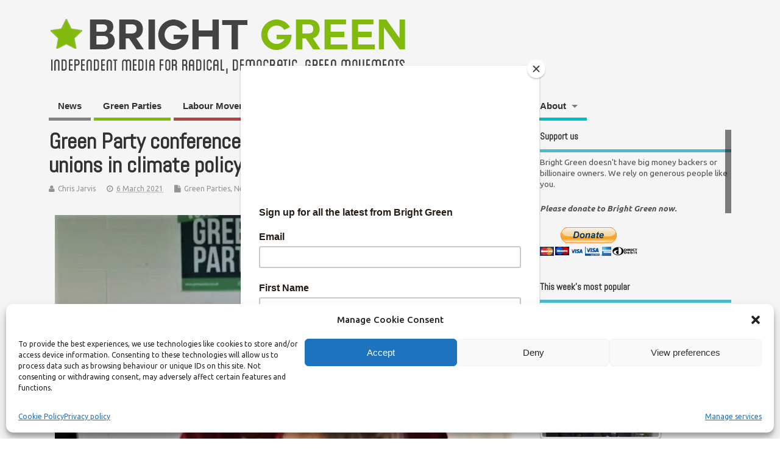

--- FILE ---
content_type: text/html; charset=UTF-8
request_url: https://bright-green.org/2021/03/06/green-party-conference-votes-to-centre-workers-and-unions-in-climate-policy/
body_size: 32659
content:
<!DOCTYPE html>
<!--[if lt IE 7 ]>	<html lang="en-GB" itemscope itemtype="https://schema.org/BlogPosting" class="no-js ie6"> <![endif]-->
<!--[if IE 7 ]>		<html lang="en-GB" itemscope itemtype="https://schema.org/BlogPosting" class="no-js ie7"> <![endif]-->
<!--[if IE 8 ]>		<html lang="en-GB" itemscope itemtype="https://schema.org/BlogPosting" class="no-js ie8"> <![endif]-->
<!--[if IE 9 ]>		<html lang="en-GB" itemscope itemtype="https://schema.org/BlogPosting" class="no-js ie9"> <![endif]-->
<!--[if (gt IE 9)|!(IE)]><!-->
<html lang="en-GB" itemscope itemtype="https://schema.org/BlogPosting" class="no-js"> <!--<![endif]-->
<head>
<meta charset="UTF-8" />


<meta name="viewport" content="width=device-width,initial-scale=1,maximum-scale=1,user-scalable=yes">
<meta name="HandheldFriendly" content="true">

<link rel="pingback" href="https://bright-green.org/xmlrpc.php" />


<meta name='robots' content='index, follow, max-image-preview:large, max-snippet:-1, max-video-preview:-1' />

	<!-- This site is optimized with the Yoast SEO plugin v26.5 - https://yoast.com/wordpress/plugins/seo/ -->
	<title>Green Party conference votes to centre workers and unions in climate policy | Chris Jarvis</title>
	<meta name="description" content="Trade unions are &quot;essential&quot; for a just transition" />
	<link rel="canonical" href="https://bright-green.org/2021/03/06/green-party-conference-votes-to-centre-workers-and-unions-in-climate-policy/" />
	<meta property="og:locale" content="en_GB" />
	<meta property="og:type" content="article" />
	<meta property="og:title" content="Green Party conference votes to centre workers and unions in climate policy | Chris Jarvis" />
	<meta property="og:description" content="Trade unions are &quot;essential&quot; for a just transition" />
	<meta property="og:url" content="https://bright-green.org/2021/03/06/green-party-conference-votes-to-centre-workers-and-unions-in-climate-policy/" />
	<meta property="og:site_name" content="Bright Green" />
	<meta property="article:author" content="https://www.facebook.com/cj.chrisjarvis" />
	<meta property="article:published_time" content="2021-03-06T17:01:00+00:00" />
	<meta property="og:image" content="https://bright-green.org/wp-content/uploads/2021/03/Sian-Berry-conference-speech.png" />
	<meta name="author" content="Chris Jarvis" />
	<meta name="twitter:card" content="summary_large_image" />
	<meta name="twitter:creator" content="@chrisjarvisdiy" />
	<meta name="twitter:label1" content="Written by" />
	<meta name="twitter:data1" content="Chris Jarvis" />
	<meta name="twitter:label2" content="Estimated reading time" />
	<meta name="twitter:data2" content="3 minutes" />
	<script type="application/ld+json" class="yoast-schema-graph">{"@context":"https://schema.org","@graph":[{"@type":"WebPage","@id":"https://bright-green.org/2021/03/06/green-party-conference-votes-to-centre-workers-and-unions-in-climate-policy/","url":"https://bright-green.org/2021/03/06/green-party-conference-votes-to-centre-workers-and-unions-in-climate-policy/","name":"Green Party conference votes to centre workers and unions in climate policy | Chris Jarvis","isPartOf":{"@id":"https://bright-green.org/#website"},"primaryImageOfPage":{"@id":"https://bright-green.org/2021/03/06/green-party-conference-votes-to-centre-workers-and-unions-in-climate-policy/#primaryimage"},"image":{"@id":"https://bright-green.org/2021/03/06/green-party-conference-votes-to-centre-workers-and-unions-in-climate-policy/#primaryimage"},"thumbnailUrl":"https://bright-green.org/wp-content/uploads/2021/03/Sian-Berry-conference-speech.png","datePublished":"2021-03-06T17:01:00+00:00","author":{"@id":"https://bright-green.org/#/schema/person/1c37c41cde4e81d49680641140fc712f"},"description":"Trade unions are \"essential\" for a just transition","breadcrumb":{"@id":"https://bright-green.org/2021/03/06/green-party-conference-votes-to-centre-workers-and-unions-in-climate-policy/#breadcrumb"},"inLanguage":"en-GB","potentialAction":[{"@type":"ReadAction","target":["https://bright-green.org/2021/03/06/green-party-conference-votes-to-centre-workers-and-unions-in-climate-policy/"]}]},{"@type":"ImageObject","inLanguage":"en-GB","@id":"https://bright-green.org/2021/03/06/green-party-conference-votes-to-centre-workers-and-unions-in-climate-policy/#primaryimage","url":"https://bright-green.org/wp-content/uploads/2021/03/Sian-Berry-conference-speech.png","contentUrl":"https://bright-green.org/wp-content/uploads/2021/03/Sian-Berry-conference-speech.png","width":770,"height":403,"caption":"Sian Berry speaking at Green Party conference"},{"@type":"BreadcrumbList","@id":"https://bright-green.org/2021/03/06/green-party-conference-votes-to-centre-workers-and-unions-in-climate-policy/#breadcrumb","itemListElement":[{"@type":"ListItem","position":1,"name":"Home","item":"https://bright-green.org/"},{"@type":"ListItem","position":2,"name":"Green Party conference votes to centre workers and unions in climate policy"}]},{"@type":"WebSite","@id":"https://bright-green.org/#website","url":"https://bright-green.org/","name":"Bright Green","description":"Independent media for radical, democratic, green movements","potentialAction":[{"@type":"SearchAction","target":{"@type":"EntryPoint","urlTemplate":"https://bright-green.org/?s={search_term_string}"},"query-input":{"@type":"PropertyValueSpecification","valueRequired":true,"valueName":"search_term_string"}}],"inLanguage":"en-GB"},{"@type":"Person","@id":"https://bright-green.org/#/schema/person/1c37c41cde4e81d49680641140fc712f","name":"Chris Jarvis","image":{"@type":"ImageObject","inLanguage":"en-GB","@id":"https://bright-green.org/#/schema/person/image/3e61854ccbd68dd0efbb4b9a927a6a58","url":"https://bright-green.org/wp-content/uploads/2020/06/89853994_536137497307884_4580548965820268544_n-150x150.jpg","contentUrl":"https://bright-green.org/wp-content/uploads/2020/06/89853994_536137497307884_4580548965820268544_n-150x150.jpg","caption":"Chris Jarvis"},"description":"Chris is a writer and activist based in Oxford. Editor of Bright Green since December 2018, he previously co-founded the progressive online publication The Norwich Radical in 2014. In 2021, Chris was elected to Oxford City Council. He also works for Left Foot Forward.","sameAs":["https://www.facebook.com/cj.chrisjarvis","https://x.com/chrisjarvisdiy"],"url":"https://bright-green.org/author/chris-jarvis/"}]}</script>
	<!-- / Yoast SEO plugin. -->


<link rel='dns-prefetch' href='//secure.gravatar.com' />
<link rel='dns-prefetch' href='//stats.wp.com' />
<link rel='dns-prefetch' href='//fonts.googleapis.com' />
<link rel='dns-prefetch' href='//v0.wordpress.com' />
<link rel='preconnect' href='//c0.wp.com' />
<link rel="alternate" type="application/rss+xml" title="Bright Green &raquo; Feed" href="https://bright-green.org/feed/" />
<link rel="alternate" type="application/rss+xml" title="Bright Green &raquo; Comments Feed" href="https://bright-green.org/comments/feed/" />
<link rel="alternate" type="application/rss+xml" title="Bright Green &raquo; Green Party conference votes to centre workers and unions in climate policy Comments Feed" href="https://bright-green.org/2021/03/06/green-party-conference-votes-to-centre-workers-and-unions-in-climate-policy/feed/" />
<link rel="alternate" title="oEmbed (JSON)" type="application/json+oembed" href="https://bright-green.org/wp-json/oembed/1.0/embed?url=https%3A%2F%2Fbright-green.org%2F2021%2F03%2F06%2Fgreen-party-conference-votes-to-centre-workers-and-unions-in-climate-policy%2F" />
<link rel="alternate" title="oEmbed (XML)" type="text/xml+oembed" href="https://bright-green.org/wp-json/oembed/1.0/embed?url=https%3A%2F%2Fbright-green.org%2F2021%2F03%2F06%2Fgreen-party-conference-votes-to-centre-workers-and-unions-in-climate-policy%2F&#038;format=xml" />
<style id='wp-img-auto-sizes-contain-inline-css' type='text/css'>
img:is([sizes=auto i],[sizes^="auto," i]){contain-intrinsic-size:3000px 1500px}
/*# sourceURL=wp-img-auto-sizes-contain-inline-css */
</style>
<style id='wp-emoji-styles-inline-css' type='text/css'>

	img.wp-smiley, img.emoji {
		display: inline !important;
		border: none !important;
		box-shadow: none !important;
		height: 1em !important;
		width: 1em !important;
		margin: 0 0.07em !important;
		vertical-align: -0.1em !important;
		background: none !important;
		padding: 0 !important;
	}
/*# sourceURL=wp-emoji-styles-inline-css */
</style>
<style id='wp-block-library-inline-css' type='text/css'>
:root{--wp-block-synced-color:#7a00df;--wp-block-synced-color--rgb:122,0,223;--wp-bound-block-color:var(--wp-block-synced-color);--wp-editor-canvas-background:#ddd;--wp-admin-theme-color:#007cba;--wp-admin-theme-color--rgb:0,124,186;--wp-admin-theme-color-darker-10:#006ba1;--wp-admin-theme-color-darker-10--rgb:0,107,160.5;--wp-admin-theme-color-darker-20:#005a87;--wp-admin-theme-color-darker-20--rgb:0,90,135;--wp-admin-border-width-focus:2px}@media (min-resolution:192dpi){:root{--wp-admin-border-width-focus:1.5px}}.wp-element-button{cursor:pointer}:root .has-very-light-gray-background-color{background-color:#eee}:root .has-very-dark-gray-background-color{background-color:#313131}:root .has-very-light-gray-color{color:#eee}:root .has-very-dark-gray-color{color:#313131}:root .has-vivid-green-cyan-to-vivid-cyan-blue-gradient-background{background:linear-gradient(135deg,#00d084,#0693e3)}:root .has-purple-crush-gradient-background{background:linear-gradient(135deg,#34e2e4,#4721fb 50%,#ab1dfe)}:root .has-hazy-dawn-gradient-background{background:linear-gradient(135deg,#faaca8,#dad0ec)}:root .has-subdued-olive-gradient-background{background:linear-gradient(135deg,#fafae1,#67a671)}:root .has-atomic-cream-gradient-background{background:linear-gradient(135deg,#fdd79a,#004a59)}:root .has-nightshade-gradient-background{background:linear-gradient(135deg,#330968,#31cdcf)}:root .has-midnight-gradient-background{background:linear-gradient(135deg,#020381,#2874fc)}:root{--wp--preset--font-size--normal:16px;--wp--preset--font-size--huge:42px}.has-regular-font-size{font-size:1em}.has-larger-font-size{font-size:2.625em}.has-normal-font-size{font-size:var(--wp--preset--font-size--normal)}.has-huge-font-size{font-size:var(--wp--preset--font-size--huge)}.has-text-align-center{text-align:center}.has-text-align-left{text-align:left}.has-text-align-right{text-align:right}.has-fit-text{white-space:nowrap!important}#end-resizable-editor-section{display:none}.aligncenter{clear:both}.items-justified-left{justify-content:flex-start}.items-justified-center{justify-content:center}.items-justified-right{justify-content:flex-end}.items-justified-space-between{justify-content:space-between}.screen-reader-text{border:0;clip-path:inset(50%);height:1px;margin:-1px;overflow:hidden;padding:0;position:absolute;width:1px;word-wrap:normal!important}.screen-reader-text:focus{background-color:#ddd;clip-path:none;color:#444;display:block;font-size:1em;height:auto;left:5px;line-height:normal;padding:15px 23px 14px;text-decoration:none;top:5px;width:auto;z-index:100000}html :where(.has-border-color){border-style:solid}html :where([style*=border-top-color]){border-top-style:solid}html :where([style*=border-right-color]){border-right-style:solid}html :where([style*=border-bottom-color]){border-bottom-style:solid}html :where([style*=border-left-color]){border-left-style:solid}html :where([style*=border-width]){border-style:solid}html :where([style*=border-top-width]){border-top-style:solid}html :where([style*=border-right-width]){border-right-style:solid}html :where([style*=border-bottom-width]){border-bottom-style:solid}html :where([style*=border-left-width]){border-left-style:solid}html :where(img[class*=wp-image-]){height:auto;max-width:100%}:where(figure){margin:0 0 1em}html :where(.is-position-sticky){--wp-admin--admin-bar--position-offset:var(--wp-admin--admin-bar--height,0px)}@media screen and (max-width:600px){html :where(.is-position-sticky){--wp-admin--admin-bar--position-offset:0px}}

/*# sourceURL=wp-block-library-inline-css */
</style><link rel='stylesheet' id='wp-block-heading-css' href='https://c0.wp.com/c/6.9/wp-includes/blocks/heading/style.min.css' type='text/css' media='all' />
<link rel='stylesheet' id='wp-block-group-css' href='https://c0.wp.com/c/6.9/wp-includes/blocks/group/style.min.css' type='text/css' media='all' />
<style id='wp-block-paragraph-inline-css' type='text/css'>
.is-small-text{font-size:.875em}.is-regular-text{font-size:1em}.is-large-text{font-size:2.25em}.is-larger-text{font-size:3em}.has-drop-cap:not(:focus):first-letter{float:left;font-size:8.4em;font-style:normal;font-weight:100;line-height:.68;margin:.05em .1em 0 0;text-transform:uppercase}body.rtl .has-drop-cap:not(:focus):first-letter{float:none;margin-left:.1em}p.has-drop-cap.has-background{overflow:hidden}:root :where(p.has-background){padding:1.25em 2.375em}:where(p.has-text-color:not(.has-link-color)) a{color:inherit}p.has-text-align-left[style*="writing-mode:vertical-lr"],p.has-text-align-right[style*="writing-mode:vertical-rl"]{rotate:180deg}
/*# sourceURL=https://c0.wp.com/c/6.9/wp-includes/blocks/paragraph/style.min.css */
</style>
<style id='global-styles-inline-css' type='text/css'>
:root{--wp--preset--aspect-ratio--square: 1;--wp--preset--aspect-ratio--4-3: 4/3;--wp--preset--aspect-ratio--3-4: 3/4;--wp--preset--aspect-ratio--3-2: 3/2;--wp--preset--aspect-ratio--2-3: 2/3;--wp--preset--aspect-ratio--16-9: 16/9;--wp--preset--aspect-ratio--9-16: 9/16;--wp--preset--color--black: #000000;--wp--preset--color--cyan-bluish-gray: #abb8c3;--wp--preset--color--white: #ffffff;--wp--preset--color--pale-pink: #f78da7;--wp--preset--color--vivid-red: #cf2e2e;--wp--preset--color--luminous-vivid-orange: #ff6900;--wp--preset--color--luminous-vivid-amber: #fcb900;--wp--preset--color--light-green-cyan: #7bdcb5;--wp--preset--color--vivid-green-cyan: #00d084;--wp--preset--color--pale-cyan-blue: #8ed1fc;--wp--preset--color--vivid-cyan-blue: #0693e3;--wp--preset--color--vivid-purple: #9b51e0;--wp--preset--gradient--vivid-cyan-blue-to-vivid-purple: linear-gradient(135deg,rgb(6,147,227) 0%,rgb(155,81,224) 100%);--wp--preset--gradient--light-green-cyan-to-vivid-green-cyan: linear-gradient(135deg,rgb(122,220,180) 0%,rgb(0,208,130) 100%);--wp--preset--gradient--luminous-vivid-amber-to-luminous-vivid-orange: linear-gradient(135deg,rgb(252,185,0) 0%,rgb(255,105,0) 100%);--wp--preset--gradient--luminous-vivid-orange-to-vivid-red: linear-gradient(135deg,rgb(255,105,0) 0%,rgb(207,46,46) 100%);--wp--preset--gradient--very-light-gray-to-cyan-bluish-gray: linear-gradient(135deg,rgb(238,238,238) 0%,rgb(169,184,195) 100%);--wp--preset--gradient--cool-to-warm-spectrum: linear-gradient(135deg,rgb(74,234,220) 0%,rgb(151,120,209) 20%,rgb(207,42,186) 40%,rgb(238,44,130) 60%,rgb(251,105,98) 80%,rgb(254,248,76) 100%);--wp--preset--gradient--blush-light-purple: linear-gradient(135deg,rgb(255,206,236) 0%,rgb(152,150,240) 100%);--wp--preset--gradient--blush-bordeaux: linear-gradient(135deg,rgb(254,205,165) 0%,rgb(254,45,45) 50%,rgb(107,0,62) 100%);--wp--preset--gradient--luminous-dusk: linear-gradient(135deg,rgb(255,203,112) 0%,rgb(199,81,192) 50%,rgb(65,88,208) 100%);--wp--preset--gradient--pale-ocean: linear-gradient(135deg,rgb(255,245,203) 0%,rgb(182,227,212) 50%,rgb(51,167,181) 100%);--wp--preset--gradient--electric-grass: linear-gradient(135deg,rgb(202,248,128) 0%,rgb(113,206,126) 100%);--wp--preset--gradient--midnight: linear-gradient(135deg,rgb(2,3,129) 0%,rgb(40,116,252) 100%);--wp--preset--font-size--small: 13px;--wp--preset--font-size--medium: 20px;--wp--preset--font-size--large: 36px;--wp--preset--font-size--x-large: 42px;--wp--preset--spacing--20: 0.44rem;--wp--preset--spacing--30: 0.67rem;--wp--preset--spacing--40: 1rem;--wp--preset--spacing--50: 1.5rem;--wp--preset--spacing--60: 2.25rem;--wp--preset--spacing--70: 3.38rem;--wp--preset--spacing--80: 5.06rem;--wp--preset--shadow--natural: 6px 6px 9px rgba(0, 0, 0, 0.2);--wp--preset--shadow--deep: 12px 12px 50px rgba(0, 0, 0, 0.4);--wp--preset--shadow--sharp: 6px 6px 0px rgba(0, 0, 0, 0.2);--wp--preset--shadow--outlined: 6px 6px 0px -3px rgb(255, 255, 255), 6px 6px rgb(0, 0, 0);--wp--preset--shadow--crisp: 6px 6px 0px rgb(0, 0, 0);}:where(.is-layout-flex){gap: 0.5em;}:where(.is-layout-grid){gap: 0.5em;}body .is-layout-flex{display: flex;}.is-layout-flex{flex-wrap: wrap;align-items: center;}.is-layout-flex > :is(*, div){margin: 0;}body .is-layout-grid{display: grid;}.is-layout-grid > :is(*, div){margin: 0;}:where(.wp-block-columns.is-layout-flex){gap: 2em;}:where(.wp-block-columns.is-layout-grid){gap: 2em;}:where(.wp-block-post-template.is-layout-flex){gap: 1.25em;}:where(.wp-block-post-template.is-layout-grid){gap: 1.25em;}.has-black-color{color: var(--wp--preset--color--black) !important;}.has-cyan-bluish-gray-color{color: var(--wp--preset--color--cyan-bluish-gray) !important;}.has-white-color{color: var(--wp--preset--color--white) !important;}.has-pale-pink-color{color: var(--wp--preset--color--pale-pink) !important;}.has-vivid-red-color{color: var(--wp--preset--color--vivid-red) !important;}.has-luminous-vivid-orange-color{color: var(--wp--preset--color--luminous-vivid-orange) !important;}.has-luminous-vivid-amber-color{color: var(--wp--preset--color--luminous-vivid-amber) !important;}.has-light-green-cyan-color{color: var(--wp--preset--color--light-green-cyan) !important;}.has-vivid-green-cyan-color{color: var(--wp--preset--color--vivid-green-cyan) !important;}.has-pale-cyan-blue-color{color: var(--wp--preset--color--pale-cyan-blue) !important;}.has-vivid-cyan-blue-color{color: var(--wp--preset--color--vivid-cyan-blue) !important;}.has-vivid-purple-color{color: var(--wp--preset--color--vivid-purple) !important;}.has-black-background-color{background-color: var(--wp--preset--color--black) !important;}.has-cyan-bluish-gray-background-color{background-color: var(--wp--preset--color--cyan-bluish-gray) !important;}.has-white-background-color{background-color: var(--wp--preset--color--white) !important;}.has-pale-pink-background-color{background-color: var(--wp--preset--color--pale-pink) !important;}.has-vivid-red-background-color{background-color: var(--wp--preset--color--vivid-red) !important;}.has-luminous-vivid-orange-background-color{background-color: var(--wp--preset--color--luminous-vivid-orange) !important;}.has-luminous-vivid-amber-background-color{background-color: var(--wp--preset--color--luminous-vivid-amber) !important;}.has-light-green-cyan-background-color{background-color: var(--wp--preset--color--light-green-cyan) !important;}.has-vivid-green-cyan-background-color{background-color: var(--wp--preset--color--vivid-green-cyan) !important;}.has-pale-cyan-blue-background-color{background-color: var(--wp--preset--color--pale-cyan-blue) !important;}.has-vivid-cyan-blue-background-color{background-color: var(--wp--preset--color--vivid-cyan-blue) !important;}.has-vivid-purple-background-color{background-color: var(--wp--preset--color--vivid-purple) !important;}.has-black-border-color{border-color: var(--wp--preset--color--black) !important;}.has-cyan-bluish-gray-border-color{border-color: var(--wp--preset--color--cyan-bluish-gray) !important;}.has-white-border-color{border-color: var(--wp--preset--color--white) !important;}.has-pale-pink-border-color{border-color: var(--wp--preset--color--pale-pink) !important;}.has-vivid-red-border-color{border-color: var(--wp--preset--color--vivid-red) !important;}.has-luminous-vivid-orange-border-color{border-color: var(--wp--preset--color--luminous-vivid-orange) !important;}.has-luminous-vivid-amber-border-color{border-color: var(--wp--preset--color--luminous-vivid-amber) !important;}.has-light-green-cyan-border-color{border-color: var(--wp--preset--color--light-green-cyan) !important;}.has-vivid-green-cyan-border-color{border-color: var(--wp--preset--color--vivid-green-cyan) !important;}.has-pale-cyan-blue-border-color{border-color: var(--wp--preset--color--pale-cyan-blue) !important;}.has-vivid-cyan-blue-border-color{border-color: var(--wp--preset--color--vivid-cyan-blue) !important;}.has-vivid-purple-border-color{border-color: var(--wp--preset--color--vivid-purple) !important;}.has-vivid-cyan-blue-to-vivid-purple-gradient-background{background: var(--wp--preset--gradient--vivid-cyan-blue-to-vivid-purple) !important;}.has-light-green-cyan-to-vivid-green-cyan-gradient-background{background: var(--wp--preset--gradient--light-green-cyan-to-vivid-green-cyan) !important;}.has-luminous-vivid-amber-to-luminous-vivid-orange-gradient-background{background: var(--wp--preset--gradient--luminous-vivid-amber-to-luminous-vivid-orange) !important;}.has-luminous-vivid-orange-to-vivid-red-gradient-background{background: var(--wp--preset--gradient--luminous-vivid-orange-to-vivid-red) !important;}.has-very-light-gray-to-cyan-bluish-gray-gradient-background{background: var(--wp--preset--gradient--very-light-gray-to-cyan-bluish-gray) !important;}.has-cool-to-warm-spectrum-gradient-background{background: var(--wp--preset--gradient--cool-to-warm-spectrum) !important;}.has-blush-light-purple-gradient-background{background: var(--wp--preset--gradient--blush-light-purple) !important;}.has-blush-bordeaux-gradient-background{background: var(--wp--preset--gradient--blush-bordeaux) !important;}.has-luminous-dusk-gradient-background{background: var(--wp--preset--gradient--luminous-dusk) !important;}.has-pale-ocean-gradient-background{background: var(--wp--preset--gradient--pale-ocean) !important;}.has-electric-grass-gradient-background{background: var(--wp--preset--gradient--electric-grass) !important;}.has-midnight-gradient-background{background: var(--wp--preset--gradient--midnight) !important;}.has-small-font-size{font-size: var(--wp--preset--font-size--small) !important;}.has-medium-font-size{font-size: var(--wp--preset--font-size--medium) !important;}.has-large-font-size{font-size: var(--wp--preset--font-size--large) !important;}.has-x-large-font-size{font-size: var(--wp--preset--font-size--x-large) !important;}
/*# sourceURL=global-styles-inline-css */
</style>

<style id='classic-theme-styles-inline-css' type='text/css'>
/*! This file is auto-generated */
.wp-block-button__link{color:#fff;background-color:#32373c;border-radius:9999px;box-shadow:none;text-decoration:none;padding:calc(.667em + 2px) calc(1.333em + 2px);font-size:1.125em}.wp-block-file__button{background:#32373c;color:#fff;text-decoration:none}
/*# sourceURL=/wp-includes/css/classic-themes.min.css */
</style>
<link rel='stylesheet' id='ppress-frontend-css' href='https://bright-green.org/wp-content/plugins/wp-user-avatar/assets/css/frontend.min.css?ver=4.16.8' type='text/css' media='all' />
<link rel='stylesheet' id='ppress-flatpickr-css' href='https://bright-green.org/wp-content/plugins/wp-user-avatar/assets/flatpickr/flatpickr.min.css?ver=4.16.8' type='text/css' media='all' />
<link rel='stylesheet' id='ppress-select2-css' href='https://bright-green.org/wp-content/plugins/wp-user-avatar/assets/select2/select2.min.css?ver=6.9' type='text/css' media='all' />
<link rel='stylesheet' id='cmplz-general-css' href='https://bright-green.org/wp-content/plugins/complianz-gdpr/assets/css/cookieblocker.min.css?ver=1765628713' type='text/css' media='all' />
<link rel='stylesheet' id='tptn-style-left-thumbs-css' href='https://bright-green.org/wp-content/plugins/top-10/css/left-thumbs.min.css?ver=4.1.1' type='text/css' media='all' />
<style id='tptn-style-left-thumbs-inline-css' type='text/css'>

			.tptn-left-thumbs a {
				width: 191px;
				height: 100px;
				text-decoration: none;
			}
			.tptn-left-thumbs img {
				width: 191px;
				max-height: 100px;
				margin: auto;
			}
			.tptn-left-thumbs .tptn_title {
				width: 100%;
			}
			
/*# sourceURL=tptn-style-left-thumbs-inline-css */
</style>
<link rel='stylesheet' id='parent-style-css' href='https://bright-green.org/wp-content/themes/mesocolumn/style.css?ver=1.6.5.1' type='text/css' media='all' />
<link rel='stylesheet' id='style-responsive-css' href='https://bright-green.org/wp-content/themes/mesocolumn/responsive.css?ver=1.6.5.1' type='text/css' media='all' />
<link rel='stylesheet' id='superfish-css' href='https://bright-green.org/wp-content/themes/mesocolumn/lib/scripts/superfish-menu/css/superfish.css?ver=1.6.5.1' type='text/css' media='all' />
<link rel='stylesheet' id='font-awesome-cdn-css' href='https://bright-green.org/wp-content/themes/mesocolumn/lib/scripts/font-awesome/css/font-awesome.css?ver=1.6.5.1' type='text/css' media='all' />
<link rel='stylesheet' id='body_gwf-css' href='https://fonts.googleapis.com/css?family=Ubuntu%3A100%2C200%2C300%2C400%2C500%2C600%2C700%2C800%2C900%2C100italic%2C200italic%2C300italic%2C400italic%2C500italic%2C600italic%2C700italic%2C800italic%2C900italic&#038;subset=latin%2Ccyrillic-ext%2Clatin-ext%2Ccyrillic%2Cgreek%2Cgreek-ext%2Cvietnamese&#038;ver=6.9' type='text/css' media='all' />
<link rel='stylesheet' id='headline_gwf-css' href='https://fonts.googleapis.com/css?family=Abel%3A100%2C200%2C300%2C400%2C500%2C600%2C700%2C800%2C900%2C100italic%2C200italic%2C300italic%2C400italic%2C500italic%2C600italic%2C700italic%2C800italic%2C900italic&#038;subset=latin%2Ccyrillic-ext%2Clatin-ext%2Ccyrillic%2Cgreek%2Cgreek-ext%2Cvietnamese&#038;ver=6.9' type='text/css' media='all' />
<link rel='stylesheet' id='subscribe-modal-css-css' href='https://c0.wp.com/p/jetpack/15.3.1/modules/subscriptions/subscribe-modal/subscribe-modal.css' type='text/css' media='all' />
<link rel='stylesheet' id='taxopress-frontend-css-css' href='https://bright-green.org/wp-content/plugins/simple-tags/assets/frontend/css/frontend.css?ver=3.42.0' type='text/css' media='all' />
<link rel='stylesheet' id='jetpack-subscriptions-css' href='https://c0.wp.com/p/jetpack/15.3.1/_inc/build/subscriptions/subscriptions.min.css' type='text/css' media='all' />
<style id='jetpack_facebook_likebox-inline-css' type='text/css'>
.widget_facebook_likebox {
	overflow: hidden;
}

/*# sourceURL=https://bright-green.org/wp-content/plugins/jetpack/modules/widgets/facebook-likebox/style.css */
</style>
<link rel='stylesheet' id='sharedaddy-css' href='https://c0.wp.com/p/jetpack/15.3.1/modules/sharedaddy/sharing.css' type='text/css' media='all' />
<link rel='stylesheet' id='social-logos-css' href='https://c0.wp.com/p/jetpack/15.3.1/_inc/social-logos/social-logos.min.css' type='text/css' media='all' />
<script type="text/javascript" src="https://c0.wp.com/c/6.9/wp-includes/js/jquery/jquery.min.js" id="jquery-core-js"></script>
<script type="text/javascript" src="https://c0.wp.com/c/6.9/wp-includes/js/jquery/jquery-migrate.min.js" id="jquery-migrate-js"></script>
<script type="text/javascript" src="https://bright-green.org/wp-content/plugins/wp-user-avatar/assets/flatpickr/flatpickr.min.js?ver=4.16.8" id="ppress-flatpickr-js"></script>
<script type="text/javascript" src="https://bright-green.org/wp-content/plugins/wp-user-avatar/assets/select2/select2.min.js?ver=4.16.8" id="ppress-select2-js"></script>
<script type="text/javascript" src="https://bright-green.org/wp-content/plugins/simple-tags/assets/frontend/js/frontend.js?ver=3.42.0" id="taxopress-frontend-js-js"></script>

<!-- OG: 3.3.8 -->
<meta property="og:image" content="https://bright-green.org/wp-content/uploads/2021/03/Sian-Berry-conference-speech.png"><meta property="og:image:secure_url" content="https://bright-green.org/wp-content/uploads/2021/03/Sian-Berry-conference-speech.png"><meta property="og:image:width" content="770"><meta property="og:image:height" content="403"><meta property="og:image:alt" content="Sian Berry speaking at Green Party conference"><meta property="og:image:type" content="image/png"><meta property="og:description" content="Green Party of England and Wales members today voted for a motion which seeks to centre workers and trade unions in the party&#039;s climate policies. The motion also sought to ensure that any changes to the party&#039;s democratic structure build upon the existing Green Party trade union group and the work of the party&#039;s trade..."><meta property="og:type" content="article"><meta property="og:locale" content="en_GB"><meta property="og:site_name" content="Bright Green"><meta property="og:title" content="Green Party conference votes to centre workers and unions in climate policy"><meta property="og:url" content="https://bright-green.org/2021/03/06/green-party-conference-votes-to-centre-workers-and-unions-in-climate-policy/"><meta property="og:updated_time" content="2021-03-06T17:01:00+00:00">
<meta property="article:tag" content="green party conference"><meta property="article:tag" content="labour movement"><meta property="article:tag" content="Matthew Hull"><meta property="article:tag" content="Sian Berry"><meta property="article:tag" content="trade unions"><meta property="article:published_time" content="2021-03-06T17:01:00+00:00"><meta property="article:modified_time" content="2021-03-06T17:01:00+00:00"><meta property="article:section" content="Green Parties"><meta property="article:section" content="News"><meta property="article:author:first_name" content="Chris"><meta property="article:author:last_name" content="Jarvis"><meta property="article:author:username" content="Chris Jarvis">
<meta property="twitter:partner" content="ogwp"><meta property="twitter:card" content="summary_large_image"><meta property="twitter:image" content="https://bright-green.org/wp-content/uploads/2021/03/Sian-Berry-conference-speech.png"><meta property="twitter:image:alt" content="Sian Berry speaking at Green Party conference"><meta property="twitter:title" content="Green Party conference votes to centre workers and unions in climate policy"><meta property="twitter:description" content="Green Party of England and Wales members today voted for a motion which seeks to centre workers and trade unions in the party&#039;s climate policies. The motion also sought to ensure that any changes..."><meta property="twitter:url" content="https://bright-green.org/2021/03/06/green-party-conference-votes-to-centre-workers-and-unions-in-climate-policy/"><meta property="twitter:label1" content="Reading time"><meta property="twitter:data1" content="3 minutes">
<meta itemprop="image" content="https://bright-green.org/wp-content/uploads/2021/03/Sian-Berry-conference-speech.png"><meta itemprop="name" content="Green Party conference votes to centre workers and unions in climate policy"><meta itemprop="description" content="Green Party of England and Wales members today voted for a motion which seeks to centre workers and trade unions in the party&#039;s climate policies. The motion also sought to ensure that any changes to the party&#039;s democratic structure build upon the existing Green Party trade union group and the work of the party&#039;s trade..."><meta itemprop="datePublished" content="2021-03-06"><meta itemprop="dateModified" content="2021-03-06T17:01:00+00:00">
<meta property="profile:first_name" content="Chris"><meta property="profile:last_name" content="Jarvis"><meta property="profile:username" content="Chris Jarvis">
<!-- /OG -->

<link rel="https://api.w.org/" href="https://bright-green.org/wp-json/" /><link rel="alternate" title="JSON" type="application/json" href="https://bright-green.org/wp-json/wp/v2/posts/25424" /><link rel="EditURI" type="application/rsd+xml" title="RSD" href="https://bright-green.org/xmlrpc.php?rsd" />
<meta name="generator" content="WordPress 6.9" />
<link rel='shortlink' href='https://wp.me/p5nhc3-6C4' />
<script type="text/javascript">
(function(url){
	if(/(?:Chrome\/26\.0\.1410\.63 Safari\/537\.31|WordfenceTestMonBot)/.test(navigator.userAgent)){ return; }
	var addEvent = function(evt, handler) {
		if (window.addEventListener) {
			document.addEventListener(evt, handler, false);
		} else if (window.attachEvent) {
			document.attachEvent('on' + evt, handler);
		}
	};
	var removeEvent = function(evt, handler) {
		if (window.removeEventListener) {
			document.removeEventListener(evt, handler, false);
		} else if (window.detachEvent) {
			document.detachEvent('on' + evt, handler);
		}
	};
	var evts = 'contextmenu dblclick drag dragend dragenter dragleave dragover dragstart drop keydown keypress keyup mousedown mousemove mouseout mouseover mouseup mousewheel scroll'.split(' ');
	var logHuman = function() {
		if (window.wfLogHumanRan) { return; }
		window.wfLogHumanRan = true;
		var wfscr = document.createElement('script');
		wfscr.type = 'text/javascript';
		wfscr.async = true;
		wfscr.src = url + '&r=' + Math.random();
		(document.getElementsByTagName('head')[0]||document.getElementsByTagName('body')[0]).appendChild(wfscr);
		for (var i = 0; i < evts.length; i++) {
			removeEvent(evts[i], logHuman);
		}
	};
	for (var i = 0; i < evts.length; i++) {
		addEvent(evts[i], logHuman);
	}
})('//bright-green.org/?wordfence_lh=1&hid=A74C91FCA65B0D236AF8F69C193B12D2');
</script>	<style>img#wpstats{display:none}</style>
					<style>.cmplz-hidden {
					display: none !important;
				}</style><style type="text/css" media="all">
#main-navigation li.tn_cat_color_3001 a {border-bottom: 5px solid #878787;}#main-navigation ul.sf-menu li.tn_cat_color_3001:hover {background-color: #878787;}#main-navigation li.tn_cat_color_3001.current-menu-item a {background-color: #878787;color:white;}#main-navigation li.tn_cat_color_3001.current-menu-item a span.menu-decsription {color:white;}ul.sub_tn_cat_color_3001 li a {color: #878787;}#main-navigation .sf-menu li a:hover {color: #fff !important;}#custom #main-navigation .sf-menu li.tn_cat_color_3001 a:hover {color: #fff !important;background-color: #878787;}aside.home-feat-cat h4.homefeattitle.feat_tn_cat_color_3001 {border-bottom: 5px solid #878787;}h2.header-title.feat_tn_cat_color_3001 {background-color: #878787;padding: 1% 2%;width:95%;color: white;}#custom .archive_tn_cat_color_3001 h1.post-title a,#custom .archive_tn_cat_color_3001 h2.post-title a {color: #878787 !important;}aside.home-feat-cat.post_tn_cat_color_3001 .widget a, aside.home-feat-cat.post_tn_cat_color_3001 article a {color: #878787;}#custom #post-entry.archive_tn_cat_color_3001 article .post-meta a:hover {color: #878787 !important;}#main-navigation .sf-menu li.tn_cat_color_3001 ul  {background-color: #878787;background-image: none;}#main-navigation .sf-menu li.tn_cat_color_3001 ul li a:hover  {background-color:#545454;background-image: none;}#main-navigation li.tn_cat_color_148 a {border-bottom: 5px solid #ab4ea8;}#main-navigation ul.sf-menu li.tn_cat_color_148:hover {background-color: #ab4ea8;}#main-navigation li.tn_cat_color_148.current-menu-item a {background-color: #ab4ea8;color:white;}#main-navigation li.tn_cat_color_148.current-menu-item a span.menu-decsription {color:white;}ul.sub_tn_cat_color_148 li a {color: #ab4ea8;}#main-navigation .sf-menu li a:hover {color: #fff !important;}#custom #main-navigation .sf-menu li.tn_cat_color_148 a:hover {color: #fff !important;background-color: #ab4ea8;}aside.home-feat-cat h4.homefeattitle.feat_tn_cat_color_148 {border-bottom: 5px solid #ab4ea8;}h2.header-title.feat_tn_cat_color_148 {background-color: #ab4ea8;padding: 1% 2%;width:95%;color: white;}#custom .archive_tn_cat_color_148 h1.post-title a,#custom .archive_tn_cat_color_148 h2.post-title a {color: #ab4ea8 !important;}aside.home-feat-cat.post_tn_cat_color_148 .widget a, aside.home-feat-cat.post_tn_cat_color_148 article a {color: #ab4ea8;}#custom #post-entry.archive_tn_cat_color_148 article .post-meta a:hover {color: #ab4ea8 !important;}#main-navigation .sf-menu li.tn_cat_color_148 ul  {background-color: #ab4ea8;background-image: none;}#main-navigation .sf-menu li.tn_cat_color_148 ul li a:hover  {background-color:#781b75;background-image: none;}#main-navigation li.tn_cat_color_37 a {border-bottom: 5px solid #ba4545;}#main-navigation ul.sf-menu li.tn_cat_color_37:hover {background-color: #ba4545;}#main-navigation li.tn_cat_color_37.current-menu-item a {background-color: #ba4545;color:white;}#main-navigation li.tn_cat_color_37.current-menu-item a span.menu-decsription {color:white;}ul.sub_tn_cat_color_37 li a {color: #ba4545;}#main-navigation .sf-menu li a:hover {color: #fff !important;}#custom #main-navigation .sf-menu li.tn_cat_color_37 a:hover {color: #fff !important;background-color: #ba4545;}aside.home-feat-cat h4.homefeattitle.feat_tn_cat_color_37 {border-bottom: 5px solid #ba4545;}h2.header-title.feat_tn_cat_color_37 {background-color: #ba4545;padding: 1% 2%;width:95%;color: white;}#custom .archive_tn_cat_color_37 h1.post-title a,#custom .archive_tn_cat_color_37 h2.post-title a {color: #ba4545 !important;}aside.home-feat-cat.post_tn_cat_color_37 .widget a, aside.home-feat-cat.post_tn_cat_color_37 article a {color: #ba4545;}#custom #post-entry.archive_tn_cat_color_37 article .post-meta a:hover {color: #ba4545 !important;}#main-navigation .sf-menu li.tn_cat_color_37 ul  {background-color: #ba4545;background-image: none;}#main-navigation .sf-menu li.tn_cat_color_37 ul li a:hover  {background-color:#871212;background-image: none;}#main-navigation li.tn_cat_color_1 a {border-bottom: 5px solid #878787;}#main-navigation ul.sf-menu li.tn_cat_color_1:hover {background-color: #878787;}#main-navigation li.tn_cat_color_1.current-menu-item a {background-color: #878787;color:white;}#main-navigation li.tn_cat_color_1.current-menu-item a span.menu-decsription {color:white;}ul.sub_tn_cat_color_1 li a {color: #878787;}#main-navigation .sf-menu li a:hover {color: #fff !important;}#custom #main-navigation .sf-menu li.tn_cat_color_1 a:hover {color: #fff !important;background-color: #878787;}aside.home-feat-cat h4.homefeattitle.feat_tn_cat_color_1 {border-bottom: 5px solid #878787;}h2.header-title.feat_tn_cat_color_1 {background-color: #878787;padding: 1% 2%;width:95%;color: white;}#custom .archive_tn_cat_color_1 h1.post-title a,#custom .archive_tn_cat_color_1 h2.post-title a {color: #878787 !important;}aside.home-feat-cat.post_tn_cat_color_1 .widget a, aside.home-feat-cat.post_tn_cat_color_1 article a {color: #878787;}#custom #post-entry.archive_tn_cat_color_1 article .post-meta a:hover {color: #878787 !important;}#main-navigation .sf-menu li.tn_cat_color_1 ul  {background-color: #878787;background-image: none;}#main-navigation .sf-menu li.tn_cat_color_1 ul li a:hover  {background-color:#545454;background-image: none;}#main-navigation li.tn_cat_color_2593 a {border-bottom: 5px solid #808080;}#main-navigation ul.sf-menu li.tn_cat_color_2593:hover {background-color: #808080;}#main-navigation li.tn_cat_color_2593.current-menu-item a {background-color: #808080;color:white;}#main-navigation li.tn_cat_color_2593.current-menu-item a span.menu-decsription {color:white;}ul.sub_tn_cat_color_2593 li a {color: #808080;}#main-navigation .sf-menu li a:hover {color: #fff !important;}#custom #main-navigation .sf-menu li.tn_cat_color_2593 a:hover {color: #fff !important;background-color: #808080;}aside.home-feat-cat h4.homefeattitle.feat_tn_cat_color_2593 {border-bottom: 5px solid #808080;}h2.header-title.feat_tn_cat_color_2593 {background-color: #808080;padding: 1% 2%;width:95%;color: white;}#custom .archive_tn_cat_color_2593 h1.post-title a,#custom .archive_tn_cat_color_2593 h2.post-title a {color: #808080 !important;}aside.home-feat-cat.post_tn_cat_color_2593 .widget a, aside.home-feat-cat.post_tn_cat_color_2593 article a {color: #808080;}#custom #post-entry.archive_tn_cat_color_2593 article .post-meta a:hover {color: #808080 !important;}#main-navigation .sf-menu li.tn_cat_color_2593 ul  {background-color: #808080;background-image: none;}#main-navigation .sf-menu li.tn_cat_color_2593 ul li a:hover  {background-color:#4d4d4d;background-image: none;}#main-navigation li.tn_cat_color_62 a {border-bottom: 5px solid #cc9f16;}#main-navigation ul.sf-menu li.tn_cat_color_62:hover {background-color: #cc9f16;}#main-navigation li.tn_cat_color_62.current-menu-item a {background-color: #cc9f16;color:white;}#main-navigation li.tn_cat_color_62.current-menu-item a span.menu-decsription {color:white;}ul.sub_tn_cat_color_62 li a {color: #cc9f16;}#main-navigation .sf-menu li a:hover {color: #fff !important;}#custom #main-navigation .sf-menu li.tn_cat_color_62 a:hover {color: #fff !important;background-color: #cc9f16;}aside.home-feat-cat h4.homefeattitle.feat_tn_cat_color_62 {border-bottom: 5px solid #cc9f16;}h2.header-title.feat_tn_cat_color_62 {background-color: #cc9f16;padding: 1% 2%;width:95%;color: white;}#custom .archive_tn_cat_color_62 h1.post-title a,#custom .archive_tn_cat_color_62 h2.post-title a {color: #cc9f16 !important;}aside.home-feat-cat.post_tn_cat_color_62 .widget a, aside.home-feat-cat.post_tn_cat_color_62 article a {color: #cc9f16;}#custom #post-entry.archive_tn_cat_color_62 article .post-meta a:hover {color: #cc9f16 !important;}#main-navigation .sf-menu li.tn_cat_color_62 ul  {background-color: #cc9f16;background-image: none;}#main-navigation .sf-menu li.tn_cat_color_62 ul li a:hover  {background-color:#996c00;background-image: none;}#main-navigation li.tn_cat_color_146 a {border-bottom: 5px solid #878787;}#main-navigation ul.sf-menu li.tn_cat_color_146:hover {background-color: #878787;}#main-navigation li.tn_cat_color_146.current-menu-item a {background-color: #878787;color:white;}#main-navigation li.tn_cat_color_146.current-menu-item a span.menu-decsription {color:white;}ul.sub_tn_cat_color_146 li a {color: #878787;}#main-navigation .sf-menu li a:hover {color: #fff !important;}#custom #main-navigation .sf-menu li.tn_cat_color_146 a:hover {color: #fff !important;background-color: #878787;}aside.home-feat-cat h4.homefeattitle.feat_tn_cat_color_146 {border-bottom: 5px solid #878787;}h2.header-title.feat_tn_cat_color_146 {background-color: #878787;padding: 1% 2%;width:95%;color: white;}#custom .archive_tn_cat_color_146 h1.post-title a,#custom .archive_tn_cat_color_146 h2.post-title a {color: #878787 !important;}aside.home-feat-cat.post_tn_cat_color_146 .widget a, aside.home-feat-cat.post_tn_cat_color_146 article a {color: #878787;}#custom #post-entry.archive_tn_cat_color_146 article .post-meta a:hover {color: #878787 !important;}#main-navigation .sf-menu li.tn_cat_color_146 ul  {background-color: #878787;background-image: none;}#main-navigation .sf-menu li.tn_cat_color_146 ul li a:hover  {background-color:#545454;background-image: none;}#main-navigation li.tn_cat_color_4288 a {border-bottom: 5px solid #ddae68;}#main-navigation ul.sf-menu li.tn_cat_color_4288:hover {background-color: #ddae68;}#main-navigation li.tn_cat_color_4288.current-menu-item a {background-color: #ddae68;color:white;}#main-navigation li.tn_cat_color_4288.current-menu-item a span.menu-decsription {color:white;}ul.sub_tn_cat_color_4288 li a {color: #ddae68;}#main-navigation .sf-menu li a:hover {color: #fff !important;}#custom #main-navigation .sf-menu li.tn_cat_color_4288 a:hover {color: #fff !important;background-color: #ddae68;}aside.home-feat-cat h4.homefeattitle.feat_tn_cat_color_4288 {border-bottom: 5px solid #ddae68;}h2.header-title.feat_tn_cat_color_4288 {background-color: #ddae68;padding: 1% 2%;width:95%;color: white;}#custom .archive_tn_cat_color_4288 h1.post-title a,#custom .archive_tn_cat_color_4288 h2.post-title a {color: #ddae68 !important;}aside.home-feat-cat.post_tn_cat_color_4288 .widget a, aside.home-feat-cat.post_tn_cat_color_4288 article a {color: #ddae68;}#custom #post-entry.archive_tn_cat_color_4288 article .post-meta a:hover {color: #ddae68 !important;}#main-navigation .sf-menu li.tn_cat_color_4288 ul  {background-color: #ddae68;background-image: none;}#main-navigation .sf-menu li.tn_cat_color_4288 ul li a:hover  {background-color:#aa7b35;background-image: none;}#main-navigation li.tn_cat_color_55 a {border-bottom: 5px solid #878787;}#main-navigation ul.sf-menu li.tn_cat_color_55:hover {background-color: #878787;}#main-navigation li.tn_cat_color_55.current-menu-item a {background-color: #878787;color:white;}#main-navigation li.tn_cat_color_55.current-menu-item a span.menu-decsription {color:white;}ul.sub_tn_cat_color_55 li a {color: #878787;}#main-navigation .sf-menu li a:hover {color: #fff !important;}#custom #main-navigation .sf-menu li.tn_cat_color_55 a:hover {color: #fff !important;background-color: #878787;}aside.home-feat-cat h4.homefeattitle.feat_tn_cat_color_55 {border-bottom: 5px solid #878787;}h2.header-title.feat_tn_cat_color_55 {background-color: #878787;padding: 1% 2%;width:95%;color: white;}#custom .archive_tn_cat_color_55 h1.post-title a,#custom .archive_tn_cat_color_55 h2.post-title a {color: #878787 !important;}aside.home-feat-cat.post_tn_cat_color_55 .widget a, aside.home-feat-cat.post_tn_cat_color_55 article a {color: #878787;}#custom #post-entry.archive_tn_cat_color_55 article .post-meta a:hover {color: #878787 !important;}#main-navigation .sf-menu li.tn_cat_color_55 ul  {background-color: #878787;background-image: none;}#main-navigation .sf-menu li.tn_cat_color_55 ul li a:hover  {background-color:#545454;background-image: none;}#main-navigation li.tn_cat_color_16 a {border-bottom: 5px solid #3dcc6a;}#main-navigation ul.sf-menu li.tn_cat_color_16:hover {background-color: #3dcc6a;}#main-navigation li.tn_cat_color_16.current-menu-item a {background-color: #3dcc6a;color:white;}#main-navigation li.tn_cat_color_16.current-menu-item a span.menu-decsription {color:white;}ul.sub_tn_cat_color_16 li a {color: #3dcc6a;}#main-navigation .sf-menu li a:hover {color: #fff !important;}#custom #main-navigation .sf-menu li.tn_cat_color_16 a:hover {color: #fff !important;background-color: #3dcc6a;}aside.home-feat-cat h4.homefeattitle.feat_tn_cat_color_16 {border-bottom: 5px solid #3dcc6a;}h2.header-title.feat_tn_cat_color_16 {background-color: #3dcc6a;padding: 1% 2%;width:95%;color: white;}#custom .archive_tn_cat_color_16 h1.post-title a,#custom .archive_tn_cat_color_16 h2.post-title a {color: #3dcc6a !important;}aside.home-feat-cat.post_tn_cat_color_16 .widget a, aside.home-feat-cat.post_tn_cat_color_16 article a {color: #3dcc6a;}#custom #post-entry.archive_tn_cat_color_16 article .post-meta a:hover {color: #3dcc6a !important;}#main-navigation .sf-menu li.tn_cat_color_16 ul  {background-color: #3dcc6a;background-image: none;}#main-navigation .sf-menu li.tn_cat_color_16 ul li a:hover  {background-color:#0a9937;background-image: none;}#main-navigation li.tn_cat_color_35 a {border-bottom: 5px solid #07b06c;}#main-navigation ul.sf-menu li.tn_cat_color_35:hover {background-color: #07b06c;}#main-navigation li.tn_cat_color_35.current-menu-item a {background-color: #07b06c;color:white;}#main-navigation li.tn_cat_color_35.current-menu-item a span.menu-decsription {color:white;}ul.sub_tn_cat_color_35 li a {color: #07b06c;}#main-navigation .sf-menu li a:hover {color: #fff !important;}#custom #main-navigation .sf-menu li.tn_cat_color_35 a:hover {color: #fff !important;background-color: #07b06c;}aside.home-feat-cat h4.homefeattitle.feat_tn_cat_color_35 {border-bottom: 5px solid #07b06c;}h2.header-title.feat_tn_cat_color_35 {background-color: #07b06c;padding: 1% 2%;width:95%;color: white;}#custom .archive_tn_cat_color_35 h1.post-title a,#custom .archive_tn_cat_color_35 h2.post-title a {color: #07b06c !important;}aside.home-feat-cat.post_tn_cat_color_35 .widget a, aside.home-feat-cat.post_tn_cat_color_35 article a {color: #07b06c;}#custom #post-entry.archive_tn_cat_color_35 article .post-meta a:hover {color: #07b06c !important;}#main-navigation .sf-menu li.tn_cat_color_35 ul  {background-color: #07b06c;background-image: none;}#main-navigation .sf-menu li.tn_cat_color_35 ul li a:hover  {background-color:#007d39;background-image: none;}#main-navigation li.tn_cat_color_894 a {border-bottom: 5px solid #8300db;}#main-navigation ul.sf-menu li.tn_cat_color_894:hover {background-color: #8300db;}#main-navigation li.tn_cat_color_894.current-menu-item a {background-color: #8300db;color:white;}#main-navigation li.tn_cat_color_894.current-menu-item a span.menu-decsription {color:white;}ul.sub_tn_cat_color_894 li a {color: #8300db;}#main-navigation .sf-menu li a:hover {color: #fff !important;}#custom #main-navigation .sf-menu li.tn_cat_color_894 a:hover {color: #fff !important;background-color: #8300db;}aside.home-feat-cat h4.homefeattitle.feat_tn_cat_color_894 {border-bottom: 5px solid #8300db;}h2.header-title.feat_tn_cat_color_894 {background-color: #8300db;padding: 1% 2%;width:95%;color: white;}#custom .archive_tn_cat_color_894 h1.post-title a,#custom .archive_tn_cat_color_894 h2.post-title a {color: #8300db !important;}aside.home-feat-cat.post_tn_cat_color_894 .widget a, aside.home-feat-cat.post_tn_cat_color_894 article a {color: #8300db;}#custom #post-entry.archive_tn_cat_color_894 article .post-meta a:hover {color: #8300db !important;}#main-navigation .sf-menu li.tn_cat_color_894 ul  {background-color: #8300db;background-image: none;}#main-navigation .sf-menu li.tn_cat_color_894 ul li a:hover  {background-color:#5000a8;background-image: none;}#main-navigation li.tn_cat_color_44 a {border-bottom: 5px solid #828282;}#main-navigation ul.sf-menu li.tn_cat_color_44:hover {background-color: #828282;}#main-navigation li.tn_cat_color_44.current-menu-item a {background-color: #828282;color:white;}#main-navigation li.tn_cat_color_44.current-menu-item a span.menu-decsription {color:white;}ul.sub_tn_cat_color_44 li a {color: #828282;}#main-navigation .sf-menu li a:hover {color: #fff !important;}#custom #main-navigation .sf-menu li.tn_cat_color_44 a:hover {color: #fff !important;background-color: #828282;}aside.home-feat-cat h4.homefeattitle.feat_tn_cat_color_44 {border-bottom: 5px solid #828282;}h2.header-title.feat_tn_cat_color_44 {background-color: #828282;padding: 1% 2%;width:95%;color: white;}#custom .archive_tn_cat_color_44 h1.post-title a,#custom .archive_tn_cat_color_44 h2.post-title a {color: #828282 !important;}aside.home-feat-cat.post_tn_cat_color_44 .widget a, aside.home-feat-cat.post_tn_cat_color_44 article a {color: #828282;}#custom #post-entry.archive_tn_cat_color_44 article .post-meta a:hover {color: #828282 !important;}#main-navigation .sf-menu li.tn_cat_color_44 ul  {background-color: #828282;background-image: none;}#main-navigation .sf-menu li.tn_cat_color_44 ul li a:hover  {background-color:#4f4f4f;background-image: none;}#main-navigation li.tn_cat_color_912 a {border-bottom: 5px solid #828282;}#main-navigation ul.sf-menu li.tn_cat_color_912:hover {background-color: #828282;}#main-navigation li.tn_cat_color_912.current-menu-item a {background-color: #828282;color:white;}#main-navigation li.tn_cat_color_912.current-menu-item a span.menu-decsription {color:white;}ul.sub_tn_cat_color_912 li a {color: #828282;}#main-navigation .sf-menu li a:hover {color: #fff !important;}#custom #main-navigation .sf-menu li.tn_cat_color_912 a:hover {color: #fff !important;background-color: #828282;}aside.home-feat-cat h4.homefeattitle.feat_tn_cat_color_912 {border-bottom: 5px solid #828282;}h2.header-title.feat_tn_cat_color_912 {background-color: #828282;padding: 1% 2%;width:95%;color: white;}#custom .archive_tn_cat_color_912 h1.post-title a,#custom .archive_tn_cat_color_912 h2.post-title a {color: #828282 !important;}aside.home-feat-cat.post_tn_cat_color_912 .widget a, aside.home-feat-cat.post_tn_cat_color_912 article a {color: #828282;}#custom #post-entry.archive_tn_cat_color_912 article .post-meta a:hover {color: #828282 !important;}#main-navigation .sf-menu li.tn_cat_color_912 ul  {background-color: #828282;background-image: none;}#main-navigation .sf-menu li.tn_cat_color_912 ul li a:hover  {background-color:#4f4f4f;background-image: none;}#main-navigation li.tn_cat_color_2597 a {border-bottom: 5px solid #858585;}#main-navigation ul.sf-menu li.tn_cat_color_2597:hover {background-color: #858585;}#main-navigation li.tn_cat_color_2597.current-menu-item a {background-color: #858585;color:white;}#main-navigation li.tn_cat_color_2597.current-menu-item a span.menu-decsription {color:white;}ul.sub_tn_cat_color_2597 li a {color: #858585;}#main-navigation .sf-menu li a:hover {color: #fff !important;}#custom #main-navigation .sf-menu li.tn_cat_color_2597 a:hover {color: #fff !important;background-color: #858585;}aside.home-feat-cat h4.homefeattitle.feat_tn_cat_color_2597 {border-bottom: 5px solid #858585;}h2.header-title.feat_tn_cat_color_2597 {background-color: #858585;padding: 1% 2%;width:95%;color: white;}#custom .archive_tn_cat_color_2597 h1.post-title a,#custom .archive_tn_cat_color_2597 h2.post-title a {color: #858585 !important;}aside.home-feat-cat.post_tn_cat_color_2597 .widget a, aside.home-feat-cat.post_tn_cat_color_2597 article a {color: #858585;}#custom #post-entry.archive_tn_cat_color_2597 article .post-meta a:hover {color: #858585 !important;}#main-navigation .sf-menu li.tn_cat_color_2597 ul  {background-color: #858585;background-image: none;}#main-navigation .sf-menu li.tn_cat_color_2597 ul li a:hover  {background-color:#525252;background-image: none;}#main-navigation li.tn_cat_color_2643 a {border-bottom: 5px solid #878787;}#main-navigation ul.sf-menu li.tn_cat_color_2643:hover {background-color: #878787;}#main-navigation li.tn_cat_color_2643.current-menu-item a {background-color: #878787;color:white;}#main-navigation li.tn_cat_color_2643.current-menu-item a span.menu-decsription {color:white;}ul.sub_tn_cat_color_2643 li a {color: #878787;}#main-navigation .sf-menu li a:hover {color: #fff !important;}#custom #main-navigation .sf-menu li.tn_cat_color_2643 a:hover {color: #fff !important;background-color: #878787;}aside.home-feat-cat h4.homefeattitle.feat_tn_cat_color_2643 {border-bottom: 5px solid #878787;}h2.header-title.feat_tn_cat_color_2643 {background-color: #878787;padding: 1% 2%;width:95%;color: white;}#custom .archive_tn_cat_color_2643 h1.post-title a,#custom .archive_tn_cat_color_2643 h2.post-title a {color: #878787 !important;}aside.home-feat-cat.post_tn_cat_color_2643 .widget a, aside.home-feat-cat.post_tn_cat_color_2643 article a {color: #878787;}#custom #post-entry.archive_tn_cat_color_2643 article .post-meta a:hover {color: #878787 !important;}#main-navigation .sf-menu li.tn_cat_color_2643 ul  {background-color: #878787;background-image: none;}#main-navigation .sf-menu li.tn_cat_color_2643 ul li a:hover  {background-color:#545454;background-image: none;}#main-navigation li.tn_cat_color_41 a {border-bottom: 5px solid #bbcc3d;}#main-navigation ul.sf-menu li.tn_cat_color_41:hover {background-color: #bbcc3d;}#main-navigation li.tn_cat_color_41.current-menu-item a {background-color: #bbcc3d;color:white;}#main-navigation li.tn_cat_color_41.current-menu-item a span.menu-decsription {color:white;}ul.sub_tn_cat_color_41 li a {color: #bbcc3d;}#main-navigation .sf-menu li a:hover {color: #fff !important;}#custom #main-navigation .sf-menu li.tn_cat_color_41 a:hover {color: #fff !important;background-color: #bbcc3d;}aside.home-feat-cat h4.homefeattitle.feat_tn_cat_color_41 {border-bottom: 5px solid #bbcc3d;}h2.header-title.feat_tn_cat_color_41 {background-color: #bbcc3d;padding: 1% 2%;width:95%;color: white;}#custom .archive_tn_cat_color_41 h1.post-title a,#custom .archive_tn_cat_color_41 h2.post-title a {color: #bbcc3d !important;}aside.home-feat-cat.post_tn_cat_color_41 .widget a, aside.home-feat-cat.post_tn_cat_color_41 article a {color: #bbcc3d;}#custom #post-entry.archive_tn_cat_color_41 article .post-meta a:hover {color: #bbcc3d !important;}#main-navigation .sf-menu li.tn_cat_color_41 ul  {background-color: #bbcc3d;background-image: none;}#main-navigation .sf-menu li.tn_cat_color_41 ul li a:hover  {background-color:#88990a;background-image: none;}#main-navigation li.tn_cat_color_4 a {border-bottom: 5px solid #86c10b;}#main-navigation ul.sf-menu li.tn_cat_color_4:hover {background-color: #86c10b;}#main-navigation li.tn_cat_color_4.current-menu-item a {background-color: #86c10b;color:white;}#main-navigation li.tn_cat_color_4.current-menu-item a span.menu-decsription {color:white;}ul.sub_tn_cat_color_4 li a {color: #86c10b;}#main-navigation .sf-menu li a:hover {color: #fff !important;}#custom #main-navigation .sf-menu li.tn_cat_color_4 a:hover {color: #fff !important;background-color: #86c10b;}aside.home-feat-cat h4.homefeattitle.feat_tn_cat_color_4 {border-bottom: 5px solid #86c10b;}h2.header-title.feat_tn_cat_color_4 {background-color: #86c10b;padding: 1% 2%;width:95%;color: white;}#custom .archive_tn_cat_color_4 h1.post-title a,#custom .archive_tn_cat_color_4 h2.post-title a {color: #86c10b !important;}aside.home-feat-cat.post_tn_cat_color_4 .widget a, aside.home-feat-cat.post_tn_cat_color_4 article a {color: #86c10b;}#custom #post-entry.archive_tn_cat_color_4 article .post-meta a:hover {color: #86c10b !important;}#main-navigation .sf-menu li.tn_cat_color_4 ul  {background-color: #86c10b;background-image: none;}#main-navigation .sf-menu li.tn_cat_color_4 ul li a:hover  {background-color:#538e00;background-image: none;}#main-navigation li.tn_cat_color_3880 a {border-bottom: 5px solid #ba4545;}#main-navigation ul.sf-menu li.tn_cat_color_3880:hover {background-color: #ba4545;}#main-navigation li.tn_cat_color_3880.current-menu-item a {background-color: #ba4545;color:white;}#main-navigation li.tn_cat_color_3880.current-menu-item a span.menu-decsription {color:white;}ul.sub_tn_cat_color_3880 li a {color: #ba4545;}#main-navigation .sf-menu li a:hover {color: #fff !important;}#custom #main-navigation .sf-menu li.tn_cat_color_3880 a:hover {color: #fff !important;background-color: #ba4545;}aside.home-feat-cat h4.homefeattitle.feat_tn_cat_color_3880 {border-bottom: 5px solid #ba4545;}h2.header-title.feat_tn_cat_color_3880 {background-color: #ba4545;padding: 1% 2%;width:95%;color: white;}#custom .archive_tn_cat_color_3880 h1.post-title a,#custom .archive_tn_cat_color_3880 h2.post-title a {color: #ba4545 !important;}aside.home-feat-cat.post_tn_cat_color_3880 .widget a, aside.home-feat-cat.post_tn_cat_color_3880 article a {color: #ba4545;}#custom #post-entry.archive_tn_cat_color_3880 article .post-meta a:hover {color: #ba4545 !important;}#main-navigation .sf-menu li.tn_cat_color_3880 ul  {background-color: #ba4545;background-image: none;}#main-navigation .sf-menu li.tn_cat_color_3880 ul li a:hover  {background-color:#871212;background-image: none;}#main-navigation li.tn_cat_color_145 a {border-bottom: 5px solid #878787;}#main-navigation ul.sf-menu li.tn_cat_color_145:hover {background-color: #878787;}#main-navigation li.tn_cat_color_145.current-menu-item a {background-color: #878787;color:white;}#main-navigation li.tn_cat_color_145.current-menu-item a span.menu-decsription {color:white;}ul.sub_tn_cat_color_145 li a {color: #878787;}#main-navigation .sf-menu li a:hover {color: #fff !important;}#custom #main-navigation .sf-menu li.tn_cat_color_145 a:hover {color: #fff !important;background-color: #878787;}aside.home-feat-cat h4.homefeattitle.feat_tn_cat_color_145 {border-bottom: 5px solid #878787;}h2.header-title.feat_tn_cat_color_145 {background-color: #878787;padding: 1% 2%;width:95%;color: white;}#custom .archive_tn_cat_color_145 h1.post-title a,#custom .archive_tn_cat_color_145 h2.post-title a {color: #878787 !important;}aside.home-feat-cat.post_tn_cat_color_145 .widget a, aside.home-feat-cat.post_tn_cat_color_145 article a {color: #878787;}#custom #post-entry.archive_tn_cat_color_145 article .post-meta a:hover {color: #878787 !important;}#main-navigation .sf-menu li.tn_cat_color_145 ul  {background-color: #878787;background-image: none;}#main-navigation .sf-menu li.tn_cat_color_145 ul li a:hover  {background-color:#545454;background-image: none;}#main-navigation li.tn_cat_color_1294 a {border-bottom: 5px solid #80cc3d;}#main-navigation ul.sf-menu li.tn_cat_color_1294:hover {background-color: #80cc3d;}#main-navigation li.tn_cat_color_1294.current-menu-item a {background-color: #80cc3d;color:white;}#main-navigation li.tn_cat_color_1294.current-menu-item a span.menu-decsription {color:white;}ul.sub_tn_cat_color_1294 li a {color: #80cc3d;}#main-navigation .sf-menu li a:hover {color: #fff !important;}#custom #main-navigation .sf-menu li.tn_cat_color_1294 a:hover {color: #fff !important;background-color: #80cc3d;}aside.home-feat-cat h4.homefeattitle.feat_tn_cat_color_1294 {border-bottom: 5px solid #80cc3d;}h2.header-title.feat_tn_cat_color_1294 {background-color: #80cc3d;padding: 1% 2%;width:95%;color: white;}#custom .archive_tn_cat_color_1294 h1.post-title a,#custom .archive_tn_cat_color_1294 h2.post-title a {color: #80cc3d !important;}aside.home-feat-cat.post_tn_cat_color_1294 .widget a, aside.home-feat-cat.post_tn_cat_color_1294 article a {color: #80cc3d;}#custom #post-entry.archive_tn_cat_color_1294 article .post-meta a:hover {color: #80cc3d !important;}#main-navigation .sf-menu li.tn_cat_color_1294 ul  {background-color: #80cc3d;background-image: none;}#main-navigation .sf-menu li.tn_cat_color_1294 ul li a:hover  {background-color:#4d990a;background-image: none;}#main-navigation li.tn_cat_color_6 a {border-bottom: 5px solid #999400;}#main-navigation ul.sf-menu li.tn_cat_color_6:hover {background-color: #999400;}#main-navigation li.tn_cat_color_6.current-menu-item a {background-color: #999400;color:white;}#main-navigation li.tn_cat_color_6.current-menu-item a span.menu-decsription {color:white;}ul.sub_tn_cat_color_6 li a {color: #999400;}#main-navigation .sf-menu li a:hover {color: #fff !important;}#custom #main-navigation .sf-menu li.tn_cat_color_6 a:hover {color: #fff !important;background-color: #999400;}aside.home-feat-cat h4.homefeattitle.feat_tn_cat_color_6 {border-bottom: 5px solid #999400;}h2.header-title.feat_tn_cat_color_6 {background-color: #999400;padding: 1% 2%;width:95%;color: white;}#custom .archive_tn_cat_color_6 h1.post-title a,#custom .archive_tn_cat_color_6 h2.post-title a {color: #999400 !important;}aside.home-feat-cat.post_tn_cat_color_6 .widget a, aside.home-feat-cat.post_tn_cat_color_6 article a {color: #999400;}#custom #post-entry.archive_tn_cat_color_6 article .post-meta a:hover {color: #999400 !important;}#main-navigation .sf-menu li.tn_cat_color_6 ul  {background-color: #999400;background-image: none;}#main-navigation .sf-menu li.tn_cat_color_6 ul li a:hover  {background-color:#666100;background-image: none;}#main-navigation li.tn_cat_color_3 a {border-bottom: 5px solid #3dcc42;}#main-navigation ul.sf-menu li.tn_cat_color_3:hover {background-color: #3dcc42;}#main-navigation li.tn_cat_color_3.current-menu-item a {background-color: #3dcc42;color:white;}#main-navigation li.tn_cat_color_3.current-menu-item a span.menu-decsription {color:white;}ul.sub_tn_cat_color_3 li a {color: #3dcc42;}#main-navigation .sf-menu li a:hover {color: #fff !important;}#custom #main-navigation .sf-menu li.tn_cat_color_3 a:hover {color: #fff !important;background-color: #3dcc42;}aside.home-feat-cat h4.homefeattitle.feat_tn_cat_color_3 {border-bottom: 5px solid #3dcc42;}h2.header-title.feat_tn_cat_color_3 {background-color: #3dcc42;padding: 1% 2%;width:95%;color: white;}#custom .archive_tn_cat_color_3 h1.post-title a,#custom .archive_tn_cat_color_3 h2.post-title a {color: #3dcc42 !important;}aside.home-feat-cat.post_tn_cat_color_3 .widget a, aside.home-feat-cat.post_tn_cat_color_3 article a {color: #3dcc42;}#custom #post-entry.archive_tn_cat_color_3 article .post-meta a:hover {color: #3dcc42 !important;}#main-navigation .sf-menu li.tn_cat_color_3 ul  {background-color: #3dcc42;background-image: none;}#main-navigation .sf-menu li.tn_cat_color_3 ul li a:hover  {background-color:#0a990f;background-image: none;}#main-navigation li.tn_cat_color_3881 a {border-bottom: 5px solid #ab4ea8;}#main-navigation ul.sf-menu li.tn_cat_color_3881:hover {background-color: #ab4ea8;}#main-navigation li.tn_cat_color_3881.current-menu-item a {background-color: #ab4ea8;color:white;}#main-navigation li.tn_cat_color_3881.current-menu-item a span.menu-decsription {color:white;}ul.sub_tn_cat_color_3881 li a {color: #ab4ea8;}#main-navigation .sf-menu li a:hover {color: #fff !important;}#custom #main-navigation .sf-menu li.tn_cat_color_3881 a:hover {color: #fff !important;background-color: #ab4ea8;}aside.home-feat-cat h4.homefeattitle.feat_tn_cat_color_3881 {border-bottom: 5px solid #ab4ea8;}h2.header-title.feat_tn_cat_color_3881 {background-color: #ab4ea8;padding: 1% 2%;width:95%;color: white;}#custom .archive_tn_cat_color_3881 h1.post-title a,#custom .archive_tn_cat_color_3881 h2.post-title a {color: #ab4ea8 !important;}aside.home-feat-cat.post_tn_cat_color_3881 .widget a, aside.home-feat-cat.post_tn_cat_color_3881 article a {color: #ab4ea8;}#custom #post-entry.archive_tn_cat_color_3881 article .post-meta a:hover {color: #ab4ea8 !important;}#main-navigation .sf-menu li.tn_cat_color_3881 ul  {background-color: #ab4ea8;background-image: none;}#main-navigation .sf-menu li.tn_cat_color_3881 ul li a:hover  {background-color:#781b75;background-image: none;}#main-navigation li.tn_cat_color_48 a {border-bottom: 5px solid #a3cc3d;}#main-navigation ul.sf-menu li.tn_cat_color_48:hover {background-color: #a3cc3d;}#main-navigation li.tn_cat_color_48.current-menu-item a {background-color: #a3cc3d;color:white;}#main-navigation li.tn_cat_color_48.current-menu-item a span.menu-decsription {color:white;}ul.sub_tn_cat_color_48 li a {color: #a3cc3d;}#main-navigation .sf-menu li a:hover {color: #fff !important;}#custom #main-navigation .sf-menu li.tn_cat_color_48 a:hover {color: #fff !important;background-color: #a3cc3d;}aside.home-feat-cat h4.homefeattitle.feat_tn_cat_color_48 {border-bottom: 5px solid #a3cc3d;}h2.header-title.feat_tn_cat_color_48 {background-color: #a3cc3d;padding: 1% 2%;width:95%;color: white;}#custom .archive_tn_cat_color_48 h1.post-title a,#custom .archive_tn_cat_color_48 h2.post-title a {color: #a3cc3d !important;}aside.home-feat-cat.post_tn_cat_color_48 .widget a, aside.home-feat-cat.post_tn_cat_color_48 article a {color: #a3cc3d;}#custom #post-entry.archive_tn_cat_color_48 article .post-meta a:hover {color: #a3cc3d !important;}#main-navigation .sf-menu li.tn_cat_color_48 ul  {background-color: #a3cc3d;background-image: none;}#main-navigation .sf-menu li.tn_cat_color_48 ul li a:hover  {background-color:#70990a;background-image: none;}#main-navigation li.tn_cat_color_30 a {border-bottom: 5px solid #0075c9;}#main-navigation ul.sf-menu li.tn_cat_color_30:hover {background-color: #0075c9;}#main-navigation li.tn_cat_color_30.current-menu-item a {background-color: #0075c9;color:white;}#main-navigation li.tn_cat_color_30.current-menu-item a span.menu-decsription {color:white;}ul.sub_tn_cat_color_30 li a {color: #0075c9;}#main-navigation .sf-menu li a:hover {color: #fff !important;}#custom #main-navigation .sf-menu li.tn_cat_color_30 a:hover {color: #fff !important;background-color: #0075c9;}aside.home-feat-cat h4.homefeattitle.feat_tn_cat_color_30 {border-bottom: 5px solid #0075c9;}h2.header-title.feat_tn_cat_color_30 {background-color: #0075c9;padding: 1% 2%;width:95%;color: white;}#custom .archive_tn_cat_color_30 h1.post-title a,#custom .archive_tn_cat_color_30 h2.post-title a {color: #0075c9 !important;}aside.home-feat-cat.post_tn_cat_color_30 .widget a, aside.home-feat-cat.post_tn_cat_color_30 article a {color: #0075c9;}#custom #post-entry.archive_tn_cat_color_30 article .post-meta a:hover {color: #0075c9 !important;}#main-navigation .sf-menu li.tn_cat_color_30 ul  {background-color: #0075c9;background-image: none;}#main-navigation .sf-menu li.tn_cat_color_30 ul li a:hover  {background-color:#004296;background-image: none;}</style>
<style type="text/css" media="all">
#main-navigation li.menu-item-object-page.tn_page_color_2 a {border-bottom: 5px solid #00c5cc;}#main-navigation ul.sf-menu li.menu-item-object-page.tn_page_color_2:hover {background-color: #00c5cc;}#main-navigation .sf-menu li.menu-item-object-page.tn_page_color_2 a:hover {color: #fff !important;background-color: #00c5cc;}#main-navigation .sf-menu li.menu-item-object-page.tn_page_color_2 ul  {background-color: #00c5cc;background-image: none;}#main-navigation .sf-menu li.menu-item-object-page.tn_page_color_2 ul li a:hover  {background-color: #009299 !important;background-image: none;} #main-navigation li.menu-item-object-page.tn_page_color_15611 a {border-bottom: 5px solid #00db0b;}#main-navigation ul.sf-menu li.menu-item-object-page.tn_page_color_15611:hover {background-color: #00db0b;}#main-navigation .sf-menu li.menu-item-object-page.tn_page_color_15611 a:hover {color: #fff !important;background-color: #00db0b;}#main-navigation .sf-menu li.menu-item-object-page.tn_page_color_15611 ul  {background-color: #00db0b;background-image: none;}#main-navigation .sf-menu li.menu-item-object-page.tn_page_color_15611 ul li a:hover  {background-color: #00a800 !important;background-image: none;} </style>
<link rel="icon" href="https://bright-green.org/wp-content/uploads/2019/06/cropped-logo_03.jpg" type="images/x-icon" /><style type="text/css">a.st_tag, a.internal_tag, .st_tag, .internal_tag { text-decoration: underline !important; }</style><link rel="icon" href="https://bright-green.org/wp-content/uploads/2019/06/cropped-logo_03-32x32.jpg" sizes="32x32" />
<link rel="icon" href="https://bright-green.org/wp-content/uploads/2019/06/cropped-logo_03-192x192.jpg" sizes="192x192" />
<link rel="apple-touch-icon" href="https://bright-green.org/wp-content/uploads/2019/06/cropped-logo_03-180x180.jpg" />
<meta name="msapplication-TileImage" content="https://bright-green.org/wp-content/uploads/2019/06/cropped-logo_03-270x270.jpg" />
<style type="text/css" media="all">
body {font-family:Ubuntu;font-weight:400;}
#siteinfo div,h1,h2,h3,h4,h5,h6,.header-title,#main-navigation, #featured #featured-title, #cf .tinput, #wp-calendar caption,.flex-caption h1,#portfolio-filter li,.nivo-caption a.read-more,.form-submit #submit,.fbottom,ol.commentlist li div.comment-post-meta, .home-post span.post-category a,ul.tabbernav li a {font-family:  Abel; font-weight: bold; }
#main-navigation, .sf-menu li a {font-family: 'Open Sans', sans-serif;font-weight: 600;}
#top-navigation {background-color: #86c10b;}#top-navigation .sf-menu li a:hover,#top-navigation .sf-menu li:hover,#top-navigation .sf-menu ul {background-color: #6ca700;}#top-navigation .sf-menu ul li a:hover {background-color: #538e00;background-image: none;}#mobile-nav .mobile-open a {background: #86c10b none;}#mobile-nav ul li a {background: #6ca700 none;}#mobile-nav ul li a:hover {background:#538e00 none;}#custom #siteinfo h1,#custom #siteinfo div, #custom #siteinfo p {display:none;}
#post-entry div.post-thumb.size-medium {float:left;width:300px;}
#post-entry article .post-right {margin:0 0 0 320px;}
.incat:before,.incat:after { 
display:none;
}</style>
	
<!-- Global site tag (gtag.js) - Google Analytics -->
<script type="text/plain" data-service="google-analytics" data-category="statistics" async data-cmplz-src="https://www.googletagmanager.com/gtag/js?id=UA-148969713-1"></script>
<script>
  window.dataLayer = window.dataLayer || [];
  function gtag(){dataLayer.push(arguments);}
  gtag('js', new Date());

  gtag('config', 'UA-148969713-1');
</script>

<style id='tptn-style-left-thumbs-widget_tptn_pop-3-inline-css' type='text/css'>

			.tptn-left-thumbs a {
				width: 191px;
				height: 100px;
				text-decoration: none;
			}
			.tptn-left-thumbs img {
				width: 191px;
				max-height: 100px;
				margin: auto;
			}
			.tptn-left-thumbs .tptn_title {
				width: 100%;
			}
			
			.tptn_posts_widget-widget_tptn_pop-3 img.tptn_thumb {
				width: 191px !important;
				height: 100px !important;
			}
			
/*# sourceURL=tptn-style-left-thumbs-widget_tptn_pop-3-inline-css */
</style>
<link rel='stylesheet' id='jetpack-block-subscriptions-css' href='https://bright-green.org/wp-content/plugins/jetpack/_inc/blocks/subscriptions/view.css?minify=false&#038;ver=15.3.1' type='text/css' media='all' />
</head>

<body data-cmplz=2 class="wp-singular post-template-default single single-post postid-25424 single-format-standard wp-theme-mesocolumn chrome" id="custom">

<div class="product-with-desc secbody">

<div id="wrapper">

<div id="wrapper-main">

<div id="bodywrap" class="innerwrap">

<div id="bodycontent">

<div id="container">

<nav class="top-nav iegradient effect-1" id="top-navigation">
<div class="innerwrap">
<div id="mobile-nav"><div class="mobile-open"><a class="mobile-open-click" href="#"><i class="fa fa-bars"></i>Top Menu</a></div><ul id="mobile-menu-wrap"><li><a href='https://bright-green.org/category/news1/'>News</a>
<li><a href='https://bright-green.org/category/greenparties/'>Green Parties</a>
<li><a href='https://bright-green.org/category/labour-movement/'>Labour Movement</a>
<li><a href='https://bright-green.org/category/social-movements/'>Social Movements</a>
<li><a href='https://bright-green.org/category/culture/'>Culture</a>
<li><a href='https://bright-green.org/sign-up-to-bright-greens-weekly-newsletter/'>Sign up</a>
<li><a href='https://bright-green.org/donate/'>Donate</a>
<li><a href='https://bright-green.org/about/'>About</a>

	<li><a href='https://bright-green.org/about/team/'>&nbsp;&nbsp;<i class='fa fa-minus'></i>Bright Green’s team</a>
	<li><a href='https://bright-green.org/about/privacy-policy/'>&nbsp;&nbsp;<i class='fa fa-minus'></i>Privacy policy</a>
	<li><a href='https://bright-green.org/about/cookie-policy-uk/'>&nbsp;&nbsp;<i class='fa fa-minus'></i>Cookie Policy (UK)</a>


</ul></div></div>
</nav>
<!-- HEADER START -->
<header class="iegradient _head" id="header">
<div class="header-inner">
<div class="innerwrap">
<div id="siteinfo">
<a href="https://bright-green.org/" title="Bright Green"><img src="https://bright-green.org/wp-content/uploads/2019/06/web-cover-1.jpg" alt="Bright Green" /></a>
<span class="header-seo-span">
<div ><a href="https://bright-green.org/" title="Bright Green" rel="home">Bright Green</a></div ><p id="site-description">Independent media for radical, democratic, green movements</p>
</span>
</div>
<!-- SITEINFO END -->
</div>
</div>
</header>
<!-- HEADER END -->
<div class="container-wrap">

<!-- NAVIGATION START -->
<nav class="main-nav iegradient" id="main-navigation">
<ul id="menu-bg-menu-1" class="sf-menu"><li id='menu-item-21698'  class="menu-item menu-item-type-taxonomy menu-item-object-category current-post-ancestor current-menu-parent current-post-parent no_desc  tn_cat_color_145 "><a  href="https://bright-green.org/category/news1/">News</a></li>
<li id='menu-item-11596'  class="menu-item menu-item-type-taxonomy menu-item-object-category current-post-ancestor current-menu-parent current-post-parent no_desc  tn_cat_color_4 "><a  href="https://bright-green.org/category/greenparties/">Green Parties</a></li>
<li id='menu-item-21699'  class="menu-item menu-item-type-taxonomy menu-item-object-category no_desc  tn_cat_color_3880 "><a  href="https://bright-green.org/category/labour-movement/">Labour Movement</a></li>
<li id='menu-item-21697'  class="menu-item menu-item-type-taxonomy menu-item-object-category no_desc  tn_cat_color_3881 "><a  href="https://bright-green.org/category/social-movements/">Social Movements</a></li>
<li id='menu-item-23450'  class="menu-item menu-item-type-taxonomy menu-item-object-category no_desc  tn_cat_color_4288 "><a  href="https://bright-green.org/category/culture/">Culture</a></li>
<li id='menu-item-27384'  class="menu-item menu-item-type-post_type menu-item-object-page no_desc   "><a  href="https://bright-green.org/sign-up-to-bright-greens-weekly-newsletter/">Sign up</a></li>
<li id='menu-item-17430'  class="menu-item menu-item-type-post_type menu-item-object-page no_desc   tn_page_color_15611"><a  href="https://bright-green.org/donate/">Donate</a></li>
<li id='menu-item-11610'  class="menu-item menu-item-type-post_type menu-item-object-page menu-item-has-children no_desc   tn_page_color_2"><a  href="https://bright-green.org/about/">About</a>
<ul class="sub-menu">
<li id='menu-item-14372'  class="menu-item menu-item-type-post_type menu-item-object-page no_desc   "><a  href="https://bright-green.org/about/team/">Bright Green’s team</a></li>
<li id='menu-item-25239'  class="menu-item menu-item-type-post_type menu-item-object-page menu-item-privacy-policy no_desc   "><a  href="https://bright-green.org/about/privacy-policy/">Privacy policy</a></li>
<li id='menu-item-27013'  class="menu-item menu-item-type-post_type menu-item-object-page no_desc   "><a  href="https://bright-green.org/about/cookie-policy-uk/">Cookie Policy (UK)</a></li>
</ul>
</li>
</ul></nav>
<!-- NAVIGATION END -->

<!-- CONTENT START -->
<div class="content">
<div class="content-inner">


<!-- POST ENTRY START -->
<div id="post-entry">

<div class="post-entry-inner">




<!-- POST START -->
<article class="post-single post-25424 post type-post status-publish format-standard hentry category-greenparties category-news1 tag-green-party-conference tag-labour-movement tag-matthew-hull tag-sian-berry tag-trade-unions has_thumb" id="post-25424" >

<div class="post-top">
<h1 class="post-title entry-title" >Green Party conference votes to centre workers and unions in climate policy</h1>
<div class="post-meta the-icons pmeta-alt">


<span class="post-author vcard"><i class="fa fa-user"></i><a class="url fn" href="https://bright-green.org/author/chris-jarvis/" title="Posts by Chris Jarvis" rel="author">Chris Jarvis</a></span>

<span class="entry-date post-date"><i class="fa fa-clock-o"></i><abbr class="published" title="2021-03-06T17:01:00+00:00">6 March 2021</abbr></span>
<span class="meta-no-display"><a href="https://bright-green.org/2021/03/06/green-party-conference-votes-to-centre-workers-and-unions-in-climate-policy/" rel="bookmark">Green Party conference votes to centre workers and unions in climate policy</a></span><span class="date updated meta-no-display">2021-03-06T17:01:00+00:00</span>
<span class="post-category"><i class="fa fa-file"></i><a href="https://bright-green.org/category/greenparties/" rel="category tag">Green Parties</a>, <a href="https://bright-green.org/category/news1/" rel="category tag">News</a></span>


<span class="post-comment last"><i class="fa fa-comment"></i><a href="https://bright-green.org/2021/03/06/green-party-conference-votes-to-centre-workers-and-unions-in-climate-policy/#respond">No Comment</a></span>


</div></div>


<div class="post-content">


<div class="entry-content" >
<p><img fetchpriority="high" decoding="async" class="size-full wp-image-25392 aligncenter" src="https://bright-green.org/wp-content/uploads/2021/03/Sian-Berry-conference-speech.png" alt="Sian Berry speaking at Green Party conference" width="770" height="403" srcset="https://bright-green.org/wp-content/uploads/2021/03/Sian-Berry-conference-speech.png 770w, https://bright-green.org/wp-content/uploads/2021/03/Sian-Berry-conference-speech-300x157.png 300w, https://bright-green.org/wp-content/uploads/2021/03/Sian-Berry-conference-speech-768x402.png 768w" sizes="(max-width: 770px) 100vw, 770px" /></p>
<p>Green Party of England and Wales members today voted for a motion which seeks to centre workers and trade unions in the party&#8217;s climate policies. The motion also sought to ensure that any changes to the party&#8217;s democratic structure build upon the existing Green Party trade union group and the work of the party&#8217;s trade union liaison officer in seeking to strengthen relationships with organised labour.</p>
<p>The motion stated that the Green Party will build &#8220;on the position of the Trade Union Liaison Officer (TULO) and the Green Party Trade Union group in any reorganisation mandated by its own democratic procedures&#8221; and ensure &#8220;that workers and a Just Transition are centre stage in policy formation in respect to our number one remit to save the planet and building the green economy.&#8221;</p>
<p>Matthew Hull, chair of the Green Party&#8217;s trade union group celebrated the passing of the motion. He told <em>Bright Green </em>that working with trade unions and workers is &#8220;essential&#8221; for delivering a just transition:</p>
<blockquote><p>The Green Party has a strong record of standing with trade unions. I am incredibly proud that party members have chosen to redouble their efforts to empower the labour movement in its mission to transform society for people and planet.</p>
<p>To win a just transition in the face of opposition from the rich and powerful, we need working people to be the most enthusiastic supporters of radical Green politics that would transform their workplaces and communities.</p>
<p>Working with their trade unions is essential to making that happen. Ahead of proposed changes to the Green Party Constitution in the extraordinary conference in May, party members have rightly chosen to emphasise the importance of building on the existing position of the Trade Union Liaison Officer on [the Green Party Executive], as absolutely necessary to building strong relationships with the labour movement.</p></blockquote>
<p>Party members overwhelmingly backed the motion with 333 voting in favour and just 8 against. The vote took place as members are convening for the Green Party&#8217;s conference held virtually due to Covid restrictions.</p>
<h4>A first for a major political party</h4>
<p>This wasn&#8217;t the only significant motion passed by party members today, however. The Greens also became the first major political party to call for the end of carbon intensive blast furnaces in steel production and instead invest in electric arc furnaces melting scrap steel to minimise the amount of carbon released from the industry.</p>
<p>Speaking on the motions passed at conference today, Green Party co-leader Sian Berry said this was necessary to reduce emissions as much as possible before 2030 to avoid catastrophic climate change. She told <em>Bright Green</em>:</p>
<blockquote>
<p style="font-weight: 400;">We simply cannot arrive at a net-zero carbon emission economy if we continue to make steel from blast furnaces. The COP climate summit is this year and the government should be putting new investment into alternatives now if we are to hold our heads up as hosts for the rest of the world.</p>
<p style="font-weight: 400;">We also have to seize this chance to protect workers and create new jobs in greener industries. The comprehensive Green New Deal we are pushing for could create millions of jobs while also protecting our future.</p>
</blockquote>
<p>The Green Party’s conference is set to conclude on Sunday. Members will be debating a series of motions on topics including a wealth tax as a means of delivering post-Covid economic recovery, and the rights for trans people to be able to legally determine their own gender.</p>
<p><em>PS. We hope you enjoyed this article. Bright Green has got big plans for the future to publish many more articles like this. You can help make that happen. Please <a href="https://bright-green.org/donate/" target="_blank" rel="noopener noreferrer">donate to Bright Green now</a>.</em></p>
<p><em>PPS. Bright Green has an exciting series of events coming up. <a href="https://bright-green.org/about/events/" target="_blank" rel="noopener noreferrer">Join us</a> for debates, interviews and much more.</em></p>
<p><em>Image credit: <a href="https://www.youtube.com/watch?v=apJ-F45nx3A&amp;t=448s" target="_blank" rel="noopener noreferrer">YouTube screengrab</a></em></p>
<div class="sharedaddy sd-sharing-enabled"><div class="robots-nocontent sd-block sd-social sd-social-icon-text sd-sharing"><h3 class="sd-title">Share this:</h3><div class="sd-content"><ul><li class="share-twitter"><a rel="nofollow noopener noreferrer"
				data-shared="sharing-twitter-25424"
				class="share-twitter sd-button share-icon"
				href="https://bright-green.org/2021/03/06/green-party-conference-votes-to-centre-workers-and-unions-in-climate-policy/?share=twitter"
				target="_blank"
				aria-labelledby="sharing-twitter-25424"
				>
				<span id="sharing-twitter-25424" hidden>Click to share on X (Opens in new window)</span>
				<span>X</span>
			</a></li><li class="share-facebook"><a rel="nofollow noopener noreferrer"
				data-shared="sharing-facebook-25424"
				class="share-facebook sd-button share-icon"
				href="https://bright-green.org/2021/03/06/green-party-conference-votes-to-centre-workers-and-unions-in-climate-policy/?share=facebook"
				target="_blank"
				aria-labelledby="sharing-facebook-25424"
				>
				<span id="sharing-facebook-25424" hidden>Click to share on Facebook (Opens in new window)</span>
				<span>Facebook</span>
			</a></li><li class="share-tumblr"><a rel="nofollow noopener noreferrer"
				data-shared="sharing-tumblr-25424"
				class="share-tumblr sd-button share-icon"
				href="https://bright-green.org/2021/03/06/green-party-conference-votes-to-centre-workers-and-unions-in-climate-policy/?share=tumblr"
				target="_blank"
				aria-labelledby="sharing-tumblr-25424"
				>
				<span id="sharing-tumblr-25424" hidden>Click to share on Tumblr (Opens in new window)</span>
				<span>Tumblr</span>
			</a></li><li class="share-pinterest"><a rel="nofollow noopener noreferrer"
				data-shared="sharing-pinterest-25424"
				class="share-pinterest sd-button share-icon"
				href="https://bright-green.org/2021/03/06/green-party-conference-votes-to-centre-workers-and-unions-in-climate-policy/?share=pinterest"
				target="_blank"
				aria-labelledby="sharing-pinterest-25424"
				>
				<span id="sharing-pinterest-25424" hidden>Click to share on Pinterest (Opens in new window)</span>
				<span>Pinterest</span>
			</a></li><li class="share-email"><a rel="nofollow noopener noreferrer"
				data-shared="sharing-email-25424"
				class="share-email sd-button share-icon"
				href="mailto:?subject=%5BShared%20Post%5D%20Green%20Party%20conference%20votes%20to%20centre%20workers%20and%20unions%20in%20climate%20policy&#038;body=https%3A%2F%2Fbright-green.org%2F2021%2F03%2F06%2Fgreen-party-conference-votes-to-centre-workers-and-unions-in-climate-policy%2F&#038;share=email"
				target="_blank"
				aria-labelledby="sharing-email-25424"
				data-email-share-error-title="Do you have email set up?" data-email-share-error-text="If you&#039;re having problems sharing via email, you might not have email set up for your browser. You may need to create a new email yourself." data-email-share-nonce="35832e58c8" data-email-share-track-url="https://bright-green.org/2021/03/06/green-party-conference-votes-to-centre-workers-and-unions-in-climate-policy/?share=email">
				<span id="sharing-email-25424" hidden>Click to email a link to a friend (Opens in new window)</span>
				<span>Email</span>
			</a></li><li class="share-print"><a rel="nofollow noopener noreferrer"
				data-shared="sharing-print-25424"
				class="share-print sd-button share-icon"
				href="https://bright-green.org/2021/03/06/green-party-conference-votes-to-centre-workers-and-unions-in-climate-policy/#print?share=print"
				target="_blank"
				aria-labelledby="sharing-print-25424"
				>
				<span id="sharing-print-25424" hidden>Click to print (Opens in new window)</span>
				<span>Print</span>
			</a></li><li class="share-end"></li></ul></div></div></div></div>


</div>


<div class="post-meta the-icons pm-bottom">
<span class="post-tags"><i class="fa fa-tags"></i><a href="https://bright-green.org/tag/green-party-conference/" rel="tag">green party conference</a>, <a href="https://bright-green.org/tag/labour-movement/" rel="tag">labour movement</a>, <a href="https://bright-green.org/tag/matthew-hull/" rel="tag">Matthew Hull</a>, <a href="https://bright-green.org/tag/sian-berry/" rel="tag">Sian Berry</a>, <a href="https://bright-green.org/tag/trade-unions/" rel="tag">trade unions</a></span>
</div>
<div id="post-related"><h4>Related Posts</h4><div class="feat-cat-meta post-30931">
<div class="related-post-thumb">
<a href="https://bright-green.org/2025/10/10/the-green-party-has-taken-a-big-step-away-from-democracy/" title="The Green Party has taken a big step away from democracy"><img width='250' height='250' class='aligncenter' src='https://bright-green.org/wp-content/uploads/2023/03/52032825987_62461aec3f_o-1024x536.jpg' alt='The Green Party has taken a big step away from democracy' title='The Green Party has taken a big step away from democracy' /></a></div>
<h2><a href="https://bright-green.org/2025/10/10/the-green-party-has-taken-a-big-step-away-from-democracy/" title="The Green Party has taken a big step away from democracy">The Green Party has taken a big step away from democracy</a></h2>
</div>
 <div class="feat-cat-meta post-30894 feat-center">
<div class="related-post-thumb">
<a href="https://bright-green.org/2025/09/16/why-standing-together-shouldnt-be-given-a-platform-at-green-party-conference/" title="Why Standing Together shouldn&#8217;t be given a platform at Green Party conference"><img width='250' height='250' class='aligncenter' src='https://bright-green.org/wp-content/uploads/2024/09/IMG_20240907_122420743-1-scaled-e1758044702445-1024x532.jpg' alt='Why Standing Together shouldn&#8217;t be given a platform at Green Party conference' title='Why Standing Together shouldn&#8217;t be given a platform at Green Party conference' /></a></div>
<h2><a href="https://bright-green.org/2025/09/16/why-standing-together-shouldnt-be-given-a-platform-at-green-party-conference/" title="Why Standing Together shouldn&#8217;t be given a platform at Green Party conference">Why Standing Together shouldn&#8217;t be given a platform at Green Party conference</a></h2>
</div>
 <div class="feat-cat-meta post-30888">
<div class="related-post-thumb">
<a href="https://bright-green.org/2025/09/15/banning-a-palestinian-peace-activist-from-speaking-at-green-party-conference-would-be-a-gift-to-the-israeli-right/" title="Banning a Palestinian peace activist from speaking at Green Party conference would be a gift to the Israeli right"><img width='250' height='250' class='aligncenter' src='https://bright-green.org/wp-content/uploads/2023/10/Palestine-flag-1024x536.png' alt='Banning a Palestinian peace activist from speaking at Green Party conference would be a gift to the Israeli right' title='Banning a Palestinian peace activist from speaking at Green Party conference would be a gift to the Israeli right' /></a></div>
<h2><a href="https://bright-green.org/2025/09/15/banning-a-palestinian-peace-activist-from-speaking-at-green-party-conference-would-be-a-gift-to-the-israeli-right/" title="Banning a Palestinian peace activist from speaking at Green Party conference would be a gift to the Israeli right">Banning a Palestinian peace activist from speaking at Green Party conference would be a gift to the Israeli right</a></h2>
</div>
 </div>
</article>
<!-- POST END -->




<div id="author-bio">
<div id="author-avatar">
<img data-del="avatar" src='https://bright-green.org/wp-content/uploads/2020/06/89853994_536137497307884_4580548965820268544_n-150x150.jpg' class='avatar pp-user-avatar avatar-68 photo ' height='68' width='68'/></div><!-- #author-avatar -->
<div id="author-description">
<h2>About Chris Jarvis</h2>
Chris is a writer and activist based in Oxford. Editor of Bright Green since December 2018, he previously co-founded the progressive online publication The Norwich Radical in 2014.

In 2021, Chris was elected to Oxford City Council. He also works for Left Foot Forward.<div id="author-link">
<a href="https://bright-green.org/author/chris-jarvis/" rel="author">
View all posts by Chris Jarvis <span class="meta-nav">&rarr;</span></a>
</div><!-- #author-link	-->
</div><!-- #author-description -->
</div><!-- #author-info -->


<div id="commentpost">

<h4 id="comments"><span>No Comments Yet</span></h4>





	<div id="respond" class="comment-respond">
		<h3 id="reply-title" class="comment-reply-title">Leave a Reply <small><a rel="nofollow" id="cancel-comment-reply-link" href="/2021/03/06/green-party-conference-votes-to-centre-workers-and-unions-in-climate-policy/#respond" style="display:none;">Cancel reply</a></small></h3><form action="https://bright-green.org/wp-comments-post.php" method="post" id="commentform" class="comment-form"><p class="comment-notes"><span id="email-notes">Your email address will not be published.</span> <span class="required-field-message">Required fields are marked <span class="required">*</span></span></p><p class="comment-form-comment"><textarea id="comment" name="comment" cols="45" rows="8" aria-required="true"></textarea></p><p class="comment-form-author"><label for="author">Name <span class="required">*</span></label> <input id="author" name="author" type="text" value="" size="30" maxlength="245" autocomplete="name" required="required" /></p>
<p class="comment-form-email"><label for="email">Email <span class="required">*</span></label> <input id="email" name="email" type="text" value="" size="30" maxlength="100" aria-describedby="email-notes" autocomplete="email" required="required" /></p>
<p class="comment-form-url"><label for="url">Website</label> <input id="url" name="url" type="text" value="" size="30" maxlength="200" autocomplete="url" /></p>
<p class="comment-subscription-form"><input type="checkbox" name="subscribe_blog" id="subscribe_blog" value="subscribe" style="width: auto; -moz-appearance: checkbox; -webkit-appearance: checkbox;" /> <label class="subscribe-label" id="subscribe-blog-label" for="subscribe_blog">Notify me of new posts by email.</label></p><p class="form-submit"><input name="submit" type="submit" id="submit" class="submit" value="Post Comment" /> <input type='hidden' name='comment_post_ID' value='25424' id='comment_post_ID' />
<input type='hidden' name='comment_parent' id='comment_parent' value='0' />
</p><p style="display: none;"><input type="hidden" id="akismet_comment_nonce" name="akismet_comment_nonce" value="bdf07abc23" /></p><p style="display: none !important;" class="akismet-fields-container" data-prefix="ak_"><label>&#916;<textarea name="ak_hp_textarea" cols="45" rows="8" maxlength="100"></textarea></label><input type="hidden" id="ak_js_1" name="ak_js" value="82"/><script>document.getElementById( "ak_js_1" ).setAttribute( "value", ( new Date() ).getTime() );</script></p></form>	</div><!-- #respond -->
	<p class="akismet_comment_form_privacy_notice">This site uses Akismet to reduce spam. <a href="https://akismet.com/privacy/" target="_blank" rel="nofollow noopener">Learn how your comment data is processed.</a></p>
</div>



<div class="post-nav-archive" id="post-navigator-single">
<div class="alignleft">&laquo;&nbsp;<a href="https://bright-green.org/2021/03/06/degrowth-resource-guide/" rel="prev">Degrowth: Resource Guide</a></div>
<div class="alignright"><a href="https://bright-green.org/2021/03/06/green-party-backs-demand-for-15-nhs-staff-pay-rise/" rel="next">Green Party backs demand for 15% NHS staff pay rise</a>&nbsp;&raquo;</div>
</div>


</div>
</div>
<!-- POST ENTRY END -->


</div><!-- CONTENT INNER END -->
</div><!-- CONTENT END -->



<div id="right-sidebar" class="sidebar right-sidebar">
<div class="sidebar-inner">
<div class="widget-area the-icons">
<aside id="text-2" class="widget widget_text"><h3 class="widget-title">Support us</h3>			<div class="textwidget"><P>Bright Green doesn't have big money backers or billionaire owners. We rely on generous people like you.

<P> <em> <b> Please donate to Bright Green now. </em> </b>

<P><form action="https://www.paypal.com/cgi-bin/webscr" method="post" target="_top"><input type="hidden" name="cmd" value="_s-xclick"><input type="hidden" name="hosted_button_id" value="4Z3YMPQ5WT3DN"><input type="image" src="https://www.paypalobjects.com/en_US/GB/i/btn/btn_donateCC_LG.gif" border="0" name="submit" alt="PayPal – The safer, easier way to pay online."><img alt="" border="0" src="https://www.paypalobjects.com/en_GB/i/scr/pixel.gif" width="1" height="1"></form></div>
		</aside><aside id="widget_tptn_pop-3" class="widget tptn_posts_list_widget"><h3 class="widget-title">This week&#8217;s most popular</h3><div class="tptn_posts_daily  tptn_posts_widget tptn_posts_widget-widget_tptn_pop-3    tptn-left-thumbs"><ul><li><a href="https://bright-green.org/2025/08/08/why-the-green-party-should-oppose-the-uks-membership-of-nato/"    target="_blank"  class="tptn_link"><img width="191" height="100" src="https://bright-green.org/wp-content/uploads/2025/08/42627961304_7677da5549_o-1-191x100.jpg" class="tptn_firstcorrect tptn_thumb size-tptn_thumbnail" alt="NATO general secretary Mark Rutte" style="" title="Why the Green Party should oppose the UK&#039;s membership of NATO" decoding="async" loading="lazy" srcset="https://bright-green.org/wp-content/uploads/2025/08/42627961304_7677da5549_o-1-191x100.jpg 191w, https://bright-green.org/wp-content/uploads/2025/08/42627961304_7677da5549_o-1-300x157.jpg 300w, https://bright-green.org/wp-content/uploads/2025/08/42627961304_7677da5549_o-1-1024x537.jpg 1024w, https://bright-green.org/wp-content/uploads/2025/08/42627961304_7677da5549_o-1-150x79.jpg 150w, https://bright-green.org/wp-content/uploads/2025/08/42627961304_7677da5549_o-1-768x403.jpg 768w, https://bright-green.org/wp-content/uploads/2025/08/42627961304_7677da5549_o-1-1536x806.jpg 1536w, https://bright-green.org/wp-content/uploads/2025/08/42627961304_7677da5549_o-1.jpg 1540w" sizes="auto, (max-width: 191px) 100vw, 191px" srcset="https://bright-green.org/wp-content/uploads/2025/08/42627961304_7677da5549_o-1-191x100.jpg 191w, https://bright-green.org/wp-content/uploads/2025/08/42627961304_7677da5549_o-1-300x157.jpg 300w, https://bright-green.org/wp-content/uploads/2025/08/42627961304_7677da5549_o-1-1024x537.jpg 1024w, https://bright-green.org/wp-content/uploads/2025/08/42627961304_7677da5549_o-1-150x79.jpg 150w, https://bright-green.org/wp-content/uploads/2025/08/42627961304_7677da5549_o-1-768x403.jpg 768w, https://bright-green.org/wp-content/uploads/2025/08/42627961304_7677da5549_o-1-1536x806.jpg 1536w, https://bright-green.org/wp-content/uploads/2025/08/42627961304_7677da5549_o-1.jpg 1540w" /></a><span class="tptn_after_thumb"><a href="https://bright-green.org/2025/08/08/why-the-green-party-should-oppose-the-uks-membership-of-nato/"    target="_blank"  class="tptn_link"><span class="tptn_title">Why the Green Party should oppose the UK&#8217;s membership of NATO</span></a></span></li><li><a href="https://bright-green.org/2024/06/12/10-game-changing-policies-in-the-green-partys-manifesto/"    target="_blank"  class="tptn_link"><img width="191" height="100" src="https://bright-green.org/wp-content/uploads/2023/04/52522393881_2aa4beceaf_o-scaled-e1681150057125.jpg" class="tptn_firstcorrect tptn_thumb size-tptn_thumbnail" alt="Green Party co-leaders Carla Denyer and Adrian Ramsay" style="" title="10 game-changing policies in the Green Party&#039;s manifesto" decoding="async" loading="lazy" srcset="https://bright-green.org/wp-content/uploads/2023/04/52522393881_2aa4beceaf_o-scaled-e1681150057125.jpg 1540w, https://bright-green.org/wp-content/uploads/2023/04/52522393881_2aa4beceaf_o-scaled-e1681150057125-300x157.jpg 300w, https://bright-green.org/wp-content/uploads/2023/04/52522393881_2aa4beceaf_o-scaled-e1681150057125-1024x535.jpg 1024w, https://bright-green.org/wp-content/uploads/2023/04/52522393881_2aa4beceaf_o-scaled-e1681150057125-768x401.jpg 768w, https://bright-green.org/wp-content/uploads/2023/04/52522393881_2aa4beceaf_o-scaled-e1681150057125-1536x802.jpg 1536w" sizes="auto, (max-width: 191px) 100vw, 191px" srcset="https://bright-green.org/wp-content/uploads/2023/04/52522393881_2aa4beceaf_o-scaled-e1681150057125.jpg 1540w, https://bright-green.org/wp-content/uploads/2023/04/52522393881_2aa4beceaf_o-scaled-e1681150057125-300x157.jpg 300w, https://bright-green.org/wp-content/uploads/2023/04/52522393881_2aa4beceaf_o-scaled-e1681150057125-1024x535.jpg 1024w, https://bright-green.org/wp-content/uploads/2023/04/52522393881_2aa4beceaf_o-scaled-e1681150057125-768x401.jpg 768w, https://bright-green.org/wp-content/uploads/2023/04/52522393881_2aa4beceaf_o-scaled-e1681150057125-1536x802.jpg 1536w" /></a><span class="tptn_after_thumb"><a href="https://bright-green.org/2024/06/12/10-game-changing-policies-in-the-green-partys-manifesto/"    target="_blank"  class="tptn_link"><span class="tptn_title">10 game-changing policies in the Green Party&#8217;s manifesto</span></a></span></li><li><a href="https://bright-green.org/2013/06/25/my-public-school-days-the-building-of-upper-class-solidarity/"    target="_blank"  class="tptn_link"><img width="150" height="100" src="https://bright-green.org/wp-content/uploads/2013/06/coll.jpg" class="tptn_firstcorrect tptn_thumb size-tptn_thumbnail" alt="coll" style="" title="My public school days and the building of upper class solidarity" decoding="async" loading="lazy" srcset="https://bright-green.org/wp-content/uploads/2013/06/coll.jpg 600w, https://bright-green.org/wp-content/uploads/2013/06/coll-300x200.jpg 300w" sizes="auto, (max-width: 150px) 100vw, 150px" srcset="https://bright-green.org/wp-content/uploads/2013/06/coll.jpg 600w, https://bright-green.org/wp-content/uploads/2013/06/coll-300x200.jpg 300w" /></a><span class="tptn_after_thumb"><a href="https://bright-green.org/2013/06/25/my-public-school-days-the-building-of-upper-class-solidarity/"    target="_blank"  class="tptn_link"><span class="tptn_title">My public school days and the building of upper class solidarity</span></a></span></li><li><a href="https://bright-green.org/2025/06/28/yougov-poll-reveals-top-reasons-why-ex-labour-voters-are-now-backing-the-greens/"    target="_blank"  class="tptn_link"><img width="191" height="100" src="https://bright-green.org/wp-content/uploads/2023/03/52032825987_62461aec3f_o.jpg" class="tptn_firstcorrect tptn_thumb size-tptn_thumbnail" alt="A poster reading &quot;Vote Green Party&quot; on the back of a chair" style="" title="YouGov poll reveals top reasons why ex-Labour voters are now backing the Greens" decoding="async" loading="lazy" srcset="https://bright-green.org/wp-content/uploads/2023/03/52032825987_62461aec3f_o.jpg 1540w, https://bright-green.org/wp-content/uploads/2023/03/52032825987_62461aec3f_o-300x157.jpg 300w, https://bright-green.org/wp-content/uploads/2023/03/52032825987_62461aec3f_o-1024x536.jpg 1024w, https://bright-green.org/wp-content/uploads/2023/03/52032825987_62461aec3f_o-768x402.jpg 768w, https://bright-green.org/wp-content/uploads/2023/03/52032825987_62461aec3f_o-1536x804.jpg 1536w" sizes="auto, (max-width: 191px) 100vw, 191px" srcset="https://bright-green.org/wp-content/uploads/2023/03/52032825987_62461aec3f_o.jpg 1540w, https://bright-green.org/wp-content/uploads/2023/03/52032825987_62461aec3f_o-300x157.jpg 300w, https://bright-green.org/wp-content/uploads/2023/03/52032825987_62461aec3f_o-1024x536.jpg 1024w, https://bright-green.org/wp-content/uploads/2023/03/52032825987_62461aec3f_o-768x402.jpg 768w, https://bright-green.org/wp-content/uploads/2023/03/52032825987_62461aec3f_o-1536x804.jpg 1536w" /></a><span class="tptn_after_thumb"><a href="https://bright-green.org/2025/06/28/yougov-poll-reveals-top-reasons-why-ex-labour-voters-are-now-backing-the-greens/"    target="_blank"  class="tptn_link"><span class="tptn_title">YouGov poll reveals top reasons why ex-Labour voters are now backing the Greens</span></a></span></li><li><a href="https://bright-green.org/2024/10/08/the-stats-behind-the-green-breakthrough-at-the-2024-election/"    target="_blank"  class="tptn_link"><img width="191" height="100" src="https://bright-green.org/wp-content/uploads/2022/07/52034386285_8bca46fb96_o.jpg" class="tptn_firstcorrect tptn_thumb size-tptn_thumbnail" alt="A photo of Green Party campaigners in Bristol" style="" title="The stats behind the Green breakthrough at the 2024 election" decoding="async" loading="lazy" srcset="https://bright-green.org/wp-content/uploads/2022/07/52034386285_8bca46fb96_o.jpg 1540w, https://bright-green.org/wp-content/uploads/2022/07/52034386285_8bca46fb96_o-300x157.jpg 300w, https://bright-green.org/wp-content/uploads/2022/07/52034386285_8bca46fb96_o-1024x535.jpg 1024w, https://bright-green.org/wp-content/uploads/2022/07/52034386285_8bca46fb96_o-768x401.jpg 768w, https://bright-green.org/wp-content/uploads/2022/07/52034386285_8bca46fb96_o-1536x802.jpg 1536w" sizes="auto, (max-width: 191px) 100vw, 191px" srcset="https://bright-green.org/wp-content/uploads/2022/07/52034386285_8bca46fb96_o.jpg 1540w, https://bright-green.org/wp-content/uploads/2022/07/52034386285_8bca46fb96_o-300x157.jpg 300w, https://bright-green.org/wp-content/uploads/2022/07/52034386285_8bca46fb96_o-1024x535.jpg 1024w, https://bright-green.org/wp-content/uploads/2022/07/52034386285_8bca46fb96_o-768x401.jpg 768w, https://bright-green.org/wp-content/uploads/2022/07/52034386285_8bca46fb96_o-1536x802.jpg 1536w" /></a><span class="tptn_after_thumb"><a href="https://bright-green.org/2024/10/08/the-stats-behind-the-green-breakthrough-at-the-2024-election/"    target="_blank"  class="tptn_link"><span class="tptn_title">The stats behind the Green breakthrough at the 2024 election</span></a></span></li><li><a href="https://bright-green.org/2025/06/21/10000-people-sign-petition-calling-for-rail-rolling-stock-to-be-taken-into-public-ownership/"    target="_blank"  class="tptn_link"><img width="191" height="100" src="https://bright-green.org/wp-content/uploads/2019/11/33498760195_f2d21aa38d_c.jpg" class="tptn_firstcorrect tptn_thumb size-tptn_thumbnail" alt="A train in Wales" style="" title="10,000 people sign petition calling for rail rolling stock to be taken into public ownership" decoding="async" loading="lazy" srcset="https://bright-green.org/wp-content/uploads/2019/11/33498760195_f2d21aa38d_c.jpg 770w, https://bright-green.org/wp-content/uploads/2019/11/33498760195_f2d21aa38d_c-300x157.jpg 300w, https://bright-green.org/wp-content/uploads/2019/11/33498760195_f2d21aa38d_c-768x402.jpg 768w" sizes="auto, (max-width: 191px) 100vw, 191px" srcset="https://bright-green.org/wp-content/uploads/2019/11/33498760195_f2d21aa38d_c.jpg 770w, https://bright-green.org/wp-content/uploads/2019/11/33498760195_f2d21aa38d_c-300x157.jpg 300w, https://bright-green.org/wp-content/uploads/2019/11/33498760195_f2d21aa38d_c-768x402.jpg 768w" /></a><span class="tptn_after_thumb"><a href="https://bright-green.org/2025/06/21/10000-people-sign-petition-calling-for-rail-rolling-stock-to-be-taken-into-public-ownership/"    target="_blank"  class="tptn_link"><span class="tptn_title">10,000 people sign petition calling for rail rolling stock to be taken into public ownership</span></a></span></li><li><a href="https://bright-green.org/2025/07/01/mrp-poll-suggests-greens-will-win-7-seats-at-next-general-election/"    target="_blank"  class="tptn_link"><img width="191" height="100" src="https://bright-green.org/wp-content/uploads/2023/03/52032825987_62461aec3f_o.jpg" class="tptn_firstcorrect tptn_thumb size-tptn_thumbnail" alt="A poster reading &quot;Vote Green Party&quot; on the back of a chair" style="" title="MRP poll suggests Greens will win 7 seats at next general election" decoding="async" loading="lazy" srcset="https://bright-green.org/wp-content/uploads/2023/03/52032825987_62461aec3f_o.jpg 1540w, https://bright-green.org/wp-content/uploads/2023/03/52032825987_62461aec3f_o-300x157.jpg 300w, https://bright-green.org/wp-content/uploads/2023/03/52032825987_62461aec3f_o-1024x536.jpg 1024w, https://bright-green.org/wp-content/uploads/2023/03/52032825987_62461aec3f_o-768x402.jpg 768w, https://bright-green.org/wp-content/uploads/2023/03/52032825987_62461aec3f_o-1536x804.jpg 1536w" sizes="auto, (max-width: 191px) 100vw, 191px" srcset="https://bright-green.org/wp-content/uploads/2023/03/52032825987_62461aec3f_o.jpg 1540w, https://bright-green.org/wp-content/uploads/2023/03/52032825987_62461aec3f_o-300x157.jpg 300w, https://bright-green.org/wp-content/uploads/2023/03/52032825987_62461aec3f_o-1024x536.jpg 1024w, https://bright-green.org/wp-content/uploads/2023/03/52032825987_62461aec3f_o-768x402.jpg 768w, https://bright-green.org/wp-content/uploads/2023/03/52032825987_62461aec3f_o-1536x804.jpg 1536w" /></a><span class="tptn_after_thumb"><a href="https://bright-green.org/2025/07/01/mrp-poll-suggests-greens-will-win-7-seats-at-next-general-election/"    target="_blank"  class="tptn_link"><span class="tptn_title">MRP poll suggests Greens will win 7 seats at next general election</span></a></span></li><li><a href="https://bright-green.org/2022/08/09/nationalise-water-companies-to-end-scandal-of-wasted-water-say-greens/"    target="_blank"  class="tptn_link"><img width="191" height="100" src="https://bright-green.org/wp-content/uploads/2022/04/WOI-HandsOffChannel4-Nadine-Banner-1920x350-1.jpg" class="tptn_firstcorrect tptn_thumb size-tptn_thumbnail" alt="Adrian Ramsay speaking at Green Party Conference" style="" title="Bring water companies into public ownership to end scandal of wasted water say Greens" decoding="async" loading="lazy" srcset="https://bright-green.org/wp-content/uploads/2022/04/WOI-HandsOffChannel4-Nadine-Banner-1920x350-1.jpg 770w, https://bright-green.org/wp-content/uploads/2022/04/WOI-HandsOffChannel4-Nadine-Banner-1920x350-1-300x157.jpg 300w, https://bright-green.org/wp-content/uploads/2022/04/WOI-HandsOffChannel4-Nadine-Banner-1920x350-1-768x402.jpg 768w" sizes="auto, (max-width: 191px) 100vw, 191px" srcset="https://bright-green.org/wp-content/uploads/2022/04/WOI-HandsOffChannel4-Nadine-Banner-1920x350-1.jpg 770w, https://bright-green.org/wp-content/uploads/2022/04/WOI-HandsOffChannel4-Nadine-Banner-1920x350-1-300x157.jpg 300w, https://bright-green.org/wp-content/uploads/2022/04/WOI-HandsOffChannel4-Nadine-Banner-1920x350-1-768x402.jpg 768w" /></a><span class="tptn_after_thumb"><a href="https://bright-green.org/2022/08/09/nationalise-water-companies-to-end-scandal-of-wasted-water-say-greens/"    target="_blank"  class="tptn_link"><span class="tptn_title">Bring water companies into public ownership to end scandal of wasted water say Greens</span></a></span></li><li><a href="https://bright-green.org/2024/06/13/national-education-union-welcomes-green-party-manifesto-education-commitments/"    target="_blank"  class="tptn_link"><img width="191" height="100" src="https://bright-green.org/wp-content/uploads/2023/03/52663639479_b3778d1c86_6k.jpg" class="tptn_firstcorrect tptn_thumb size-tptn_thumbnail" alt="Teachers on strike on a NEU picket line" style="" title="National Education Union welcomes Green Party manifesto education commitments" decoding="async" loading="lazy" srcset="https://bright-green.org/wp-content/uploads/2023/03/52663639479_b3778d1c86_6k.jpg 1540w, https://bright-green.org/wp-content/uploads/2023/03/52663639479_b3778d1c86_6k-300x157.jpg 300w, https://bright-green.org/wp-content/uploads/2023/03/52663639479_b3778d1c86_6k-1024x536.jpg 1024w, https://bright-green.org/wp-content/uploads/2023/03/52663639479_b3778d1c86_6k-768x402.jpg 768w, https://bright-green.org/wp-content/uploads/2023/03/52663639479_b3778d1c86_6k-1536x804.jpg 1536w" sizes="auto, (max-width: 191px) 100vw, 191px" srcset="https://bright-green.org/wp-content/uploads/2023/03/52663639479_b3778d1c86_6k.jpg 1540w, https://bright-green.org/wp-content/uploads/2023/03/52663639479_b3778d1c86_6k-300x157.jpg 300w, https://bright-green.org/wp-content/uploads/2023/03/52663639479_b3778d1c86_6k-1024x536.jpg 1024w, https://bright-green.org/wp-content/uploads/2023/03/52663639479_b3778d1c86_6k-768x402.jpg 768w, https://bright-green.org/wp-content/uploads/2023/03/52663639479_b3778d1c86_6k-1536x804.jpg 1536w" /></a><span class="tptn_after_thumb"><a href="https://bright-green.org/2024/06/13/national-education-union-welcomes-green-party-manifesto-education-commitments/"    target="_blank"  class="tptn_link"><span class="tptn_title">National Education Union welcomes Green Party manifesto education commitments</span></a></span></li><li><a href="https://bright-green.org/2024/02/01/green-party-is-the-second-most-popular-party-among-under-30s/"    target="_blank"  class="tptn_link"><img width="191" height="100" src="https://bright-green.org/wp-content/uploads/2023/03/52032825987_62461aec3f_o.jpg" class="tptn_firstcorrect tptn_thumb size-tptn_thumbnail" alt="A poster reading &quot;Vote Green Party&quot; on the back of a chair" style="" title="Green Party is the second most popular party among under 30s" decoding="async" loading="lazy" srcset="https://bright-green.org/wp-content/uploads/2023/03/52032825987_62461aec3f_o.jpg 1540w, https://bright-green.org/wp-content/uploads/2023/03/52032825987_62461aec3f_o-300x157.jpg 300w, https://bright-green.org/wp-content/uploads/2023/03/52032825987_62461aec3f_o-1024x536.jpg 1024w, https://bright-green.org/wp-content/uploads/2023/03/52032825987_62461aec3f_o-768x402.jpg 768w, https://bright-green.org/wp-content/uploads/2023/03/52032825987_62461aec3f_o-1536x804.jpg 1536w" sizes="auto, (max-width: 191px) 100vw, 191px" srcset="https://bright-green.org/wp-content/uploads/2023/03/52032825987_62461aec3f_o.jpg 1540w, https://bright-green.org/wp-content/uploads/2023/03/52032825987_62461aec3f_o-300x157.jpg 300w, https://bright-green.org/wp-content/uploads/2023/03/52032825987_62461aec3f_o-1024x536.jpg 1024w, https://bright-green.org/wp-content/uploads/2023/03/52032825987_62461aec3f_o-768x402.jpg 768w, https://bright-green.org/wp-content/uploads/2023/03/52032825987_62461aec3f_o-1536x804.jpg 1536w" /></a><span class="tptn_after_thumb"><a href="https://bright-green.org/2024/02/01/green-party-is-the-second-most-popular-party-among-under-30s/"    target="_blank"  class="tptn_link"><span class="tptn_title">Green Party is the second most popular party among under 30s</span></a></span></li></ul><div class="tptn_clear"></div></div><br /><!-- Cached output. Cached time is 3600 seconds --></aside><aside id="block-3" class="widget widget_block widget_text">
<p><a href="https://bright-green.org/wp-admin/admin.php?page=Wordfence">Close</a></p>
</aside><aside id="search-2" class="widget widget_search"><h3 class="widget-title">Search Bright Green</h3><form method="get" class="search-form" action="https://bright-green.org/"><label><span class="screen-reader-text">Search for:</span><input type="search" class="search-field" placeholder="Search &hellip;" value="" name="s" title="Search for:" /></label> <input type="submit" class="search-submit" value="Search" /></form></aside><a data-service="jetpack-twitter" data-category="marketing" data-placeholder-image="https://bright-green.org/wp-content/plugins/complianz-gdpr/assets/images/placeholders/twitter-minimal.jpg"side id="twitter_timeline-2" class="cmplz-placeholder-element widget widget_twitter_timeline"><a class="twitter-timeline" data-width="314" data-theme="light" data-border-color="#e8e8e8" data-tweet-limit="1" data-lang="EN" data-partner="jetpack" href="https://twitter.com/brightgrn" href="https://twitter.com/brightgrn">My Tweets</a></aside><aside id="facebook-likebox-2" class="widget widget_facebook_likebox"><h3 class="widget-title"><a href="https://www.facebook.com/brightgrn">Keep in touch&#8230;</a></h3>		<div id="fb-root"></div>
		<div class="fb-page" data-href="https://www.facebook.com/brightgrn" data-width="314"  data-height="314" data-hide-cover="false" data-show-facepile="true" data-tabs="false" data-hide-cta="false" data-small-header="false">
		<div class="fb-xfbml-parse-ignore"><blockquote cite="https://www.facebook.com/brightgrn"><a href="https://www.facebook.com/brightgrn">Keep in touch&#8230;</a></blockquote></div>
		</div>
		</aside><aside id="blog_subscription-2" class="widget widget_blog_subscription jetpack_subscription_widget"><h3 class="widget-title"></h3>
			<div class="wp-block-jetpack-subscriptions__container">
			<form action="#" method="post" accept-charset="utf-8" id="subscribe-blog-blog_subscription-2"
				data-blog="79429319"
				data-post_access_level="everybody" >
									<div id="subscribe-text"><p><P>Subscribe to <strong>RSS</strong> feeds for <a href="https://bright-green.org/feed/"><strong>Bright Green posts</strong></a> and <a href="http://feeds.soundcloud.com/users/soundcloud:users:208420453/sounds.rss"><strong>podcasts</strong></a>.</p>
<p><P><strong>Subscribe by email</strong> and get every new post delivered directly to your inbox.</p>
</div>
										<p id="subscribe-email">
						<label id="jetpack-subscribe-label"
							class="screen-reader-text"
							for="subscribe-field-blog_subscription-2">
							Email Address						</label>
						<input type="email" name="email" autocomplete="email" required="required"
																					value=""
							id="subscribe-field-blog_subscription-2"
							placeholder="Email Address"
						/>
					</p>

					<p id="subscribe-submit"
											>
						<input type="hidden" name="action" value="subscribe"/>
						<input type="hidden" name="source" value="https://bright-green.org/2021/03/06/green-party-conference-votes-to-centre-workers-and-unions-in-climate-policy/"/>
						<input type="hidden" name="sub-type" value="widget"/>
						<input type="hidden" name="redirect_fragment" value="subscribe-blog-blog_subscription-2"/>
						<input type="hidden" id="_wpnonce" name="_wpnonce" value="65972e6985" /><input type="hidden" name="_wp_http_referer" value="/2021/03/06/green-party-conference-votes-to-centre-workers-and-unions-in-climate-policy/" />						<button type="submit"
															class="wp-block-button__link"
																					name="jetpack_subscriptions_widget"
						>
							Subscribe						</button>
					</p>
							</form>
							<div class="wp-block-jetpack-subscriptions__subscount">
					Join 732 other subscribers.				</div>
						</div>
			
</aside></div>
</div><!-- SIDEBAR-INNER END -->
</div><!-- RIGHT SIDEBAR END -->


</div><!-- CONTAINER WRAP END -->

</div><!-- CONTAINER END -->

</div><!-- BODYCONTENT END -->

</div><!-- INNERWRAP BODYWRAP END -->

</div><!-- WRAPPER MAIN END -->

</div><!-- WRAPPER END -->


<footer class="footer-top"><div class="innerwrap"><div class="ftop"><div class="footer-container-wrap">

<div class="fbox footer-one"><div class="widget-area the-icons">
<aside id="text-6" class="widget widget_text"><h3 class="widget-title">Support Bright Green</h3>			<div class="textwidget"><p><P>Radical, independent news is worth paying for. Click the button below and donate to help Bright Green grow:</p>
<p><P></p>
<form action="https://www.paypal.com/cgi-bin/webscr" method="post" target="_top"><input type="hidden" name="cmd" value="_s-xclick"><input type="hidden" name="hosted_button_id" value="4Z3YMPQ5WT3DN"><input type="image" src="https://www.paypalobjects.com/en_US/GB/i/btn/btn_donateCC_LG.gif" border="0" name="submit" alt="PayPal – The safer, easier way to pay online."><img loading="lazy" decoding="async" alt="" border="0" src="https://www.paypalobjects.com/en_GB/i/scr/pixel.gif" width="1" height="1"></form>
</div>
		</aside></div></div>




</div></div></div></footer>


<footer class="footer-bottom">
<div class="innerwrap">
<div class="fbottom">
<div class="footer-left">
Copyright &copy;2026. Bright Green</div>
<div class="footer-right">
Mesocolumn Theme by Dezzain</div>
</div>
</div>
</footer>
<!-- FOOTER BOTTOM END -->


</div>
<!-- SECBODY END -->

<script type="text/javascript" src="//downloads.mailchimp.com/js/signup-forms/popup/unique-methods/embed.js" data-dojo-config="usePlainJson: true, isDebug: false"></script><script type="text/javascript">window.dojoRequire(["mojo/signup-forms/Loader"], function(L) { L.start({"baseUrl":"mc.us3.list-manage.com","uuid":"ff30a3a4c50a34b1ffcae4e1a","lid":"57c88d7d3e","uniqueMethods":true}) })</script><script type="speculationrules">
{"prefetch":[{"source":"document","where":{"and":[{"href_matches":"/*"},{"not":{"href_matches":["/wp-*.php","/wp-admin/*","/wp-content/uploads/*","/wp-content/*","/wp-content/plugins/*","/wp-content/themes/mesocolumn/*","/*\\?(.+)"]}},{"not":{"selector_matches":"a[rel~=\"nofollow\"]"}},{"not":{"selector_matches":".no-prefetch, .no-prefetch a"}}]},"eagerness":"conservative"}]}
</script>

<!-- Consent Management powered by Complianz | GDPR/CCPA Cookie Consent https://wordpress.org/plugins/complianz-gdpr -->
<div id="cmplz-cookiebanner-container"><div class="cmplz-cookiebanner cmplz-hidden banner-1 bottom-right-view-preferences optin cmplz-bottom cmplz-categories-type-view-preferences" aria-modal="true" data-nosnippet="true" role="dialog" aria-live="polite" aria-labelledby="cmplz-header-1-optin" aria-describedby="cmplz-message-1-optin">
	<div class="cmplz-header">
		<div class="cmplz-logo"></div>
		<div class="cmplz-title" id="cmplz-header-1-optin">Manage Cookie Consent</div>
		<div class="cmplz-close" tabindex="0" role="button" aria-label="Close dialogue">
			<svg aria-hidden="true" focusable="false" data-prefix="fas" data-icon="times" class="svg-inline--fa fa-times fa-w-11" role="img" xmlns="http://www.w3.org/2000/svg" viewBox="0 0 352 512"><path fill="currentColor" d="M242.72 256l100.07-100.07c12.28-12.28 12.28-32.19 0-44.48l-22.24-22.24c-12.28-12.28-32.19-12.28-44.48 0L176 189.28 75.93 89.21c-12.28-12.28-32.19-12.28-44.48 0L9.21 111.45c-12.28 12.28-12.28 32.19 0 44.48L109.28 256 9.21 356.07c-12.28 12.28-12.28 32.19 0 44.48l22.24 22.24c12.28 12.28 32.2 12.28 44.48 0L176 322.72l100.07 100.07c12.28 12.28 32.2 12.28 44.48 0l22.24-22.24c12.28-12.28 12.28-32.19 0-44.48L242.72 256z"></path></svg>
		</div>
	</div>

	<div class="cmplz-divider cmplz-divider-header"></div>
	<div class="cmplz-body">
		<div class="cmplz-message" id="cmplz-message-1-optin">To provide the best experiences, we use technologies like cookies to store and/or access device information. Consenting to these technologies will allow us to process data such as browsing behaviour or unique IDs on this site. Not consenting or withdrawing consent, may adversely affect certain features and functions.</div>
		<!-- categories start -->
		<div class="cmplz-categories">
			<details class="cmplz-category cmplz-functional" >
				<summary>
						<span class="cmplz-category-header">
							<span class="cmplz-category-title">Functional</span>
							<span class='cmplz-always-active'>
								<span class="cmplz-banner-checkbox">
									<input type="checkbox"
										   id="cmplz-functional-optin"
										   data-category="cmplz_functional"
										   class="cmplz-consent-checkbox cmplz-functional"
										   size="40"
										   value="1"/>
									<label class="cmplz-label" for="cmplz-functional-optin"><span class="screen-reader-text">Functional</span></label>
								</span>
								Always active							</span>
							<span class="cmplz-icon cmplz-open">
								<svg xmlns="http://www.w3.org/2000/svg" viewBox="0 0 448 512"  height="18" ><path d="M224 416c-8.188 0-16.38-3.125-22.62-9.375l-192-192c-12.5-12.5-12.5-32.75 0-45.25s32.75-12.5 45.25 0L224 338.8l169.4-169.4c12.5-12.5 32.75-12.5 45.25 0s12.5 32.75 0 45.25l-192 192C240.4 412.9 232.2 416 224 416z"/></svg>
							</span>
						</span>
				</summary>
				<div class="cmplz-description">
					<span class="cmplz-description-functional">The technical storage or access is strictly necessary for the legitimate purpose of enabling the use of a specific service explicitly requested by the subscriber or user, or for the sole purpose of carrying out the transmission of a communication over an electronic communications network.</span>
				</div>
			</details>

			<details class="cmplz-category cmplz-preferences" >
				<summary>
						<span class="cmplz-category-header">
							<span class="cmplz-category-title">Preferences</span>
							<span class="cmplz-banner-checkbox">
								<input type="checkbox"
									   id="cmplz-preferences-optin"
									   data-category="cmplz_preferences"
									   class="cmplz-consent-checkbox cmplz-preferences"
									   size="40"
									   value="1"/>
								<label class="cmplz-label" for="cmplz-preferences-optin"><span class="screen-reader-text">Preferences</span></label>
							</span>
							<span class="cmplz-icon cmplz-open">
								<svg xmlns="http://www.w3.org/2000/svg" viewBox="0 0 448 512"  height="18" ><path d="M224 416c-8.188 0-16.38-3.125-22.62-9.375l-192-192c-12.5-12.5-12.5-32.75 0-45.25s32.75-12.5 45.25 0L224 338.8l169.4-169.4c12.5-12.5 32.75-12.5 45.25 0s12.5 32.75 0 45.25l-192 192C240.4 412.9 232.2 416 224 416z"/></svg>
							</span>
						</span>
				</summary>
				<div class="cmplz-description">
					<span class="cmplz-description-preferences">The technical storage or access is necessary for the legitimate purpose of storing preferences that are not requested by the subscriber or user.</span>
				</div>
			</details>

			<details class="cmplz-category cmplz-statistics" >
				<summary>
						<span class="cmplz-category-header">
							<span class="cmplz-category-title">Statistics</span>
							<span class="cmplz-banner-checkbox">
								<input type="checkbox"
									   id="cmplz-statistics-optin"
									   data-category="cmplz_statistics"
									   class="cmplz-consent-checkbox cmplz-statistics"
									   size="40"
									   value="1"/>
								<label class="cmplz-label" for="cmplz-statistics-optin"><span class="screen-reader-text">Statistics</span></label>
							</span>
							<span class="cmplz-icon cmplz-open">
								<svg xmlns="http://www.w3.org/2000/svg" viewBox="0 0 448 512"  height="18" ><path d="M224 416c-8.188 0-16.38-3.125-22.62-9.375l-192-192c-12.5-12.5-12.5-32.75 0-45.25s32.75-12.5 45.25 0L224 338.8l169.4-169.4c12.5-12.5 32.75-12.5 45.25 0s12.5 32.75 0 45.25l-192 192C240.4 412.9 232.2 416 224 416z"/></svg>
							</span>
						</span>
				</summary>
				<div class="cmplz-description">
					<span class="cmplz-description-statistics">The technical storage or access that is used exclusively for statistical purposes.</span>
					<span class="cmplz-description-statistics-anonymous">The technical storage or access that is used exclusively for anonymous statistical purposes. Without a subpoena, voluntary compliance on the part of your Internet Service Provider, or additional records from a third party, information stored or retrieved for this purpose alone cannot usually be used to identify you.</span>
				</div>
			</details>
			<details class="cmplz-category cmplz-marketing" >
				<summary>
						<span class="cmplz-category-header">
							<span class="cmplz-category-title">Marketing</span>
							<span class="cmplz-banner-checkbox">
								<input type="checkbox"
									   id="cmplz-marketing-optin"
									   data-category="cmplz_marketing"
									   class="cmplz-consent-checkbox cmplz-marketing"
									   size="40"
									   value="1"/>
								<label class="cmplz-label" for="cmplz-marketing-optin"><span class="screen-reader-text">Marketing</span></label>
							</span>
							<span class="cmplz-icon cmplz-open">
								<svg xmlns="http://www.w3.org/2000/svg" viewBox="0 0 448 512"  height="18" ><path d="M224 416c-8.188 0-16.38-3.125-22.62-9.375l-192-192c-12.5-12.5-12.5-32.75 0-45.25s32.75-12.5 45.25 0L224 338.8l169.4-169.4c12.5-12.5 32.75-12.5 45.25 0s12.5 32.75 0 45.25l-192 192C240.4 412.9 232.2 416 224 416z"/></svg>
							</span>
						</span>
				</summary>
				<div class="cmplz-description">
					<span class="cmplz-description-marketing">The technical storage or access is required to create user profiles to send advertising, or to track the user on a website or across several websites for similar marketing purposes.</span>
				</div>
			</details>
		</div><!-- categories end -->
			</div>

	<div class="cmplz-links cmplz-information">
		<ul>
			<li><a class="cmplz-link cmplz-manage-options cookie-statement" href="#" data-relative_url="#cmplz-manage-consent-container">Manage options</a></li>
			<li><a class="cmplz-link cmplz-manage-third-parties cookie-statement" href="#" data-relative_url="#cmplz-cookies-overview">Manage services</a></li>
			<li><a class="cmplz-link cmplz-manage-vendors tcf cookie-statement" href="#" data-relative_url="#cmplz-tcf-wrapper">Manage {vendor_count} vendors</a></li>
			<li><a class="cmplz-link cmplz-external cmplz-read-more-purposes tcf" target="_blank" rel="noopener noreferrer nofollow" href="https://cookiedatabase.org/tcf/purposes/" aria-label="Read more about TCF purposes on Cookie Database">Read more about these purposes</a></li>
		</ul>
			</div>

	<div class="cmplz-divider cmplz-footer"></div>

	<div class="cmplz-buttons">
		<button class="cmplz-btn cmplz-accept">Accept</button>
		<button class="cmplz-btn cmplz-deny">Deny</button>
		<button class="cmplz-btn cmplz-view-preferences">View preferences</button>
		<button class="cmplz-btn cmplz-save-preferences">Save preferences</button>
		<a class="cmplz-btn cmplz-manage-options tcf cookie-statement" href="#" data-relative_url="#cmplz-manage-consent-container">View preferences</a>
			</div>

	
	<div class="cmplz-documents cmplz-links">
		<ul>
			<li><a class="cmplz-link cookie-statement" href="#" data-relative_url="">{title}</a></li>
			<li><a class="cmplz-link privacy-statement" href="#" data-relative_url="">{title}</a></li>
			<li><a class="cmplz-link impressum" href="#" data-relative_url="">{title}</a></li>
		</ul>
			</div>
</div>
</div>
					<div id="cmplz-manage-consent" data-nosnippet="true"><button class="cmplz-btn cmplz-hidden cmplz-manage-consent manage-consent-1">Manage consent</button>

</div>					<div class="jetpack-subscribe-modal">
						<div class="jetpack-subscribe-modal__modal-content">
								
	<div class="wp-block-group has-border-color" style="border-color:#dddddd;border-width:1px;margin-top:0;margin-bottom:0;padding-top:32px;padding-right:32px;padding-bottom:32px;padding-left:32px"><div class="wp-block-group__inner-container is-layout-constrained wp-container-core-group-is-layout-c99f67bc wp-block-group-is-layout-constrained">

	
		<h2 class="wp-block-heading has-text-align-center" style="margin-top:4px;margin-bottom:10px;font-size:26px;font-style:normal;font-weight:600">Discover more from Bright Green</h2>
		

		
		<p class='has-text-align-center' style='margin-top:4px;margin-bottom:1em;font-size:15px'>Subscribe now to keep reading and get access to the full archive.</p>
		

			<div class="wp-block-jetpack-subscriptions__supports-newline is-style-compact wp-block-jetpack-subscriptions">
		<div class="wp-block-jetpack-subscriptions__container is-not-subscriber">
							<form
					action="https://wordpress.com/email-subscriptions"
					method="post"
					accept-charset="utf-8"
					data-blog="79429319"
					data-post_access_level="everybody"
					data-subscriber_email=""
					id="subscribe-blog-2"
				>
					<div class="wp-block-jetpack-subscriptions__form-elements">
												<p id="subscribe-email">
							<label
								id="subscribe-field-2-label"
								for="subscribe-field-2"
								class="screen-reader-text"
							>
								Type your email…							</label>
							<input
									required="required"
									type="email"
									name="email"
									autocomplete="email"
									
									style="font-size: 16px;padding: 15px 23px 15px 23px;border-radius: 50px;border-width: 1px;"
									placeholder="Type your email…"
									value=""
									id="subscribe-field-2"
									title="Please fill in this field."
								/>						</p>
												<p id="subscribe-submit"
													>
							<input type="hidden" name="action" value="subscribe"/>
							<input type="hidden" name="blog_id" value="79429319"/>
							<input type="hidden" name="source" value="https://bright-green.org/2021/03/06/green-party-conference-votes-to-centre-workers-and-unions-in-climate-policy/"/>
							<input type="hidden" name="sub-type" value="subscribe-block"/>
							<input type="hidden" name="app_source" value="subscribe-modal"/>
							<input type="hidden" name="redirect_fragment" value="subscribe-blog-2"/>
							<input type="hidden" name="lang" value="en_GB"/>
							<input type="hidden" id="_wpnonce" name="_wpnonce" value="65972e6985" /><input type="hidden" name="_wp_http_referer" value="/2021/03/06/green-party-conference-votes-to-centre-workers-and-unions-in-climate-policy/" /><input type="hidden" name="post_id" value="25424"/>							<button type="submit"
																	class="wp-block-button__link"
																									style="font-size: 16px;padding: 15px 23px 15px 23px;margin: 0; margin-left: 10px;border-radius: 50px;border-width: 1px;"
																name="jetpack_subscriptions_widget"
							>
								Subscribe							</button>
						</p>
					</div>
				</form>
								</div>
	</div>
	

		
		<p class="has-text-align-center jetpack-subscribe-modal__close" style="margin-top:20px;margin-bottom:0;font-size:14px"><a href="#">Continue reading</a></p>
		
	</div></div>
							</div>
					</div>
				<div style="display:none">
			<div class="grofile-hash-map-4a3562848a03a0f2a5a39ed23d01cd7e">
		</div>
		</div>
		
	<script type="text/javascript">
		window.WPCOM_sharing_counts = {"https:\/\/bright-green.org\/2021\/03\/06\/green-party-conference-votes-to-centre-workers-and-unions-in-climate-policy\/":25424};
	</script>
						<script type="text/javascript" id="ppress-frontend-script-js-extra">
/* <![CDATA[ */
var pp_ajax_form = {"ajaxurl":"https://bright-green.org/wp-admin/admin-ajax.php","confirm_delete":"Are you sure?","deleting_text":"Deleting...","deleting_error":"An error occurred. Please try again.","nonce":"9eb222cca1","disable_ajax_form":"false","is_checkout":"0","is_checkout_tax_enabled":"0","is_checkout_autoscroll_enabled":"true"};
//# sourceURL=ppress-frontend-script-js-extra
/* ]]> */
</script>
<script type="text/javascript" src="https://bright-green.org/wp-content/plugins/wp-user-avatar/assets/js/frontend.min.js?ver=4.16.8" id="ppress-frontend-script-js"></script>
<script type="text/javascript" id="tptn_tracker-js-extra">
/* <![CDATA[ */
var ajax_tptn_tracker = {"ajax_url":"https://bright-green.org/","top_ten_id":"25424","top_ten_blog_id":"1","activate_counter":"11","top_ten_debug":"0","tptn_rnd":"1586377211"};
//# sourceURL=tptn_tracker-js-extra
/* ]]> */
</script>
<script type="text/javascript" src="https://bright-green.org/wp-content/plugins/top-10/includes/js/top-10-tracker.min.js?ver=4.1.1" id="tptn_tracker-js"></script>
<script type="text/javascript" src="https://c0.wp.com/c/6.9/wp-includes/js/hoverIntent.min.js" id="hoverIntent-js"></script>
<script type="text/javascript" src="https://bright-green.org/wp-content/themes/mesocolumn/lib/scripts/modernizr/modernizr.js?ver=1.6.5.1" id="modernizr-js"></script>
<script type="text/javascript" src="https://bright-green.org/wp-content/themes/mesocolumn/lib/scripts/superfish-menu/js/superfish.js?ver=1.6.5.1" id="superfish-js-js"></script>
<script type="text/javascript" src="https://bright-green.org/wp-content/themes/mesocolumn/lib/scripts/superfish-menu/js/supersubs.js?ver=1.6.5.1" id="supersub-js-js"></script>
<script type="text/javascript" src="https://bright-green.org/wp-content/themes/mesocolumn/lib/scripts/custom.js?ver=1.6.5.1" id="custom-js-js"></script>
<script type="text/javascript" src="https://c0.wp.com/c/6.9/wp-includes/js/comment-reply.min.js" id="comment-reply-js" async="async" data-wp-strategy="async" fetchpriority="low"></script>
<script type="text/javascript" src="https://c0.wp.com/c/6.9/wp-includes/js/dist/dom-ready.min.js" id="wp-dom-ready-js"></script>
<script type="text/javascript" id="subscribe-modal-js-js-extra">
/* <![CDATA[ */
var Jetpack_Subscriptions = {"modalLoadTime":"60000","modalScrollThreshold":"50","modalInterval":"86400000"};
//# sourceURL=subscribe-modal-js-js-extra
/* ]]> */
</script>
<script type="text/javascript" src="https://c0.wp.com/p/jetpack/15.3.1/modules/subscriptions/subscribe-modal/subscribe-modal.js" id="subscribe-modal-js-js"></script>
<script type="text/javascript" src="https://secure.gravatar.com/js/gprofiles.js?ver=202604" id="grofiles-cards-js"></script>
<script type="text/javascript" id="wpgroho-js-extra">
/* <![CDATA[ */
var WPGroHo = {"my_hash":""};
//# sourceURL=wpgroho-js-extra
/* ]]> */
</script>
<script type="text/javascript" src="https://c0.wp.com/p/jetpack/15.3.1/modules/wpgroho.js" id="wpgroho-js"></script>
<script type="text/javascript" id="jetpack-facebook-embed-js-extra">
/* <![CDATA[ */
var jpfbembed = {"appid":"249643311490","locale":"en_GB"};
//# sourceURL=jetpack-facebook-embed-js-extra
/* ]]> */
</script>
<script type="text/javascript" src="https://c0.wp.com/p/jetpack/15.3.1/_inc/build/facebook-embed.min.js" id="jetpack-facebook-embed-js"></script>
<script type="text/javascript" id="jetpack-stats-js-before">
/* <![CDATA[ */
_stq = window._stq || [];
_stq.push([ "view", JSON.parse("{\"v\":\"ext\",\"blog\":\"79429319\",\"post\":\"25424\",\"tz\":\"0\",\"srv\":\"bright-green.org\",\"j\":\"1:15.3.1\"}") ]);
_stq.push([ "clickTrackerInit", "79429319", "25424" ]);
//# sourceURL=jetpack-stats-js-before
/* ]]> */
</script>
<script data-service="jetpack-statistics" data-category="statistics" type="text/plain" data-cmplz-src="https://stats.wp.com/e-202604.js" id="jetpack-stats-js" defer="defer" data-wp-strategy="defer"></script>
<script type="text/javascript" id="cmplz-cookiebanner-js-extra">
/* <![CDATA[ */
var complianz = {"prefix":"cmplz_","user_banner_id":"1","set_cookies":[],"block_ajax_content":"","banner_version":"13","version":"7.4.4.1","store_consent":"","do_not_track_enabled":"1","consenttype":"optin","region":"uk","geoip":"","dismiss_timeout":"","disable_cookiebanner":"","soft_cookiewall":"","dismiss_on_scroll":"","cookie_expiry":"365","url":"https://bright-green.org/wp-json/complianz/v1/","locale":"lang=en&locale=en_GB","set_cookies_on_root":"","cookie_domain":"","current_policy_id":"14","cookie_path":"/","categories":{"statistics":"statistics","marketing":"marketing"},"tcf_active":"","placeholdertext":"\u003Cdiv class=\"cmplz-blocked-content-notice-body\"\u003EClick 'I agree' to enable {service}\u00a0\u003Cdiv class=\"cmplz-links\"\u003E\u003Ca href=\"#\" class=\"cmplz-link cookie-statement\"\u003E{title}\u003C/a\u003E\u003C/div\u003E\u003C/div\u003E\u003Cbutton class=\"cmplz-accept-service\"\u003EI agree\u003C/button\u003E","css_file":"https://bright-green.org/wp-content/uploads/complianz/css/banner-{banner_id}-{type}.css?v=13","page_links":{"uk":{"cookie-statement":{"title":"Cookie Policy ","url":"https://bright-green.org/about/cookie-policy-uk/"},"privacy-statement":{"title":"Privacy policy","url":"https://bright-green.org/about/privacy-policy/"}}},"tm_categories":"","forceEnableStats":"","preview":"","clean_cookies":"1","aria_label":"Click button to enable {service}"};
//# sourceURL=cmplz-cookiebanner-js-extra
/* ]]> */
</script>
<script defer type="text/javascript" src="https://bright-green.org/wp-content/plugins/complianz-gdpr/cookiebanner/js/complianz.min.js?ver=1765628713" id="cmplz-cookiebanner-js"></script>
<script defer type="text/javascript" src="https://bright-green.org/wp-content/plugins/akismet/_inc/akismet-frontend.js?ver=1755096495" id="akismet-frontend-js"></script>
<script data-service="jetpack-twitter" data-category="marketing" type="text/plain" data-cmplz-src="https://c0.wp.com/p/jetpack/15.3.1/_inc/build/twitter-timeline.min.js" id="jetpack-twitter-timeline-js"></script>
<script type="text/javascript" id="jetpack-blocks-assets-base-url-js-before">
/* <![CDATA[ */
var Jetpack_Block_Assets_Base_Url="https://bright-green.org/wp-content/plugins/jetpack/_inc/blocks/";
//# sourceURL=jetpack-blocks-assets-base-url-js-before
/* ]]> */
</script>
<script type="text/javascript" src="https://c0.wp.com/c/6.9/wp-includes/js/dist/vendor/wp-polyfill.min.js" id="wp-polyfill-js"></script>
<script type="text/javascript" src="https://bright-green.org/wp-content/plugins/jetpack/_inc/blocks/subscriptions/view.js?minify=false&amp;ver=15.3.1" id="jetpack-block-subscriptions-js" defer="defer" data-wp-strategy="defer"></script>
<script type="text/javascript" id="sharing-js-js-extra">
/* <![CDATA[ */
var sharing_js_options = {"lang":"en","counts":"1","is_stats_active":"1"};
//# sourceURL=sharing-js-js-extra
/* ]]> */
</script>
<script type="text/javascript" src="https://c0.wp.com/p/jetpack/15.3.1/_inc/build/sharedaddy/sharing.min.js" id="sharing-js-js"></script>
<script type="text/javascript" id="sharing-js-js-after">
/* <![CDATA[ */
var windowOpen;
			( function () {
				function matches( el, sel ) {
					return !! (
						el.matches && el.matches( sel ) ||
						el.msMatchesSelector && el.msMatchesSelector( sel )
					);
				}

				document.body.addEventListener( 'click', function ( event ) {
					if ( ! event.target ) {
						return;
					}

					var el;
					if ( matches( event.target, 'a.share-twitter' ) ) {
						el = event.target;
					} else if ( event.target.parentNode && matches( event.target.parentNode, 'a.share-twitter' ) ) {
						el = event.target.parentNode;
					}

					if ( el ) {
						event.preventDefault();

						// If there's another sharing window open, close it.
						if ( typeof windowOpen !== 'undefined' ) {
							windowOpen.close();
						}
						windowOpen = window.open( el.getAttribute( 'href' ), 'wpcomtwitter', 'menubar=1,resizable=1,width=600,height=350' );
						return false;
					}
				} );
			} )();
var windowOpen;
			( function () {
				function matches( el, sel ) {
					return !! (
						el.matches && el.matches( sel ) ||
						el.msMatchesSelector && el.msMatchesSelector( sel )
					);
				}

				document.body.addEventListener( 'click', function ( event ) {
					if ( ! event.target ) {
						return;
					}

					var el;
					if ( matches( event.target, 'a.share-facebook' ) ) {
						el = event.target;
					} else if ( event.target.parentNode && matches( event.target.parentNode, 'a.share-facebook' ) ) {
						el = event.target.parentNode;
					}

					if ( el ) {
						event.preventDefault();

						// If there's another sharing window open, close it.
						if ( typeof windowOpen !== 'undefined' ) {
							windowOpen.close();
						}
						windowOpen = window.open( el.getAttribute( 'href' ), 'wpcomfacebook', 'menubar=1,resizable=1,width=600,height=400' );
						return false;
					}
				} );
			} )();
var windowOpen;
			( function () {
				function matches( el, sel ) {
					return !! (
						el.matches && el.matches( sel ) ||
						el.msMatchesSelector && el.msMatchesSelector( sel )
					);
				}

				document.body.addEventListener( 'click', function ( event ) {
					if ( ! event.target ) {
						return;
					}

					var el;
					if ( matches( event.target, 'a.share-tumblr' ) ) {
						el = event.target;
					} else if ( event.target.parentNode && matches( event.target.parentNode, 'a.share-tumblr' ) ) {
						el = event.target.parentNode;
					}

					if ( el ) {
						event.preventDefault();

						// If there's another sharing window open, close it.
						if ( typeof windowOpen !== 'undefined' ) {
							windowOpen.close();
						}
						windowOpen = window.open( el.getAttribute( 'href' ), 'wpcomtumblr', 'menubar=1,resizable=1,width=450,height=450' );
						return false;
					}
				} );
			} )();
//# sourceURL=sharing-js-js-after
/* ]]> */
</script>
<script id="wp-emoji-settings" type="application/json">
{"baseUrl":"https://s.w.org/images/core/emoji/17.0.2/72x72/","ext":".png","svgUrl":"https://s.w.org/images/core/emoji/17.0.2/svg/","svgExt":".svg","source":{"concatemoji":"https://bright-green.org/wp-includes/js/wp-emoji-release.min.js?ver=6.9"}}
</script>
<script type="module">
/* <![CDATA[ */
/*! This file is auto-generated */
const a=JSON.parse(document.getElementById("wp-emoji-settings").textContent),o=(window._wpemojiSettings=a,"wpEmojiSettingsSupports"),s=["flag","emoji"];function i(e){try{var t={supportTests:e,timestamp:(new Date).valueOf()};sessionStorage.setItem(o,JSON.stringify(t))}catch(e){}}function c(e,t,n){e.clearRect(0,0,e.canvas.width,e.canvas.height),e.fillText(t,0,0);t=new Uint32Array(e.getImageData(0,0,e.canvas.width,e.canvas.height).data);e.clearRect(0,0,e.canvas.width,e.canvas.height),e.fillText(n,0,0);const a=new Uint32Array(e.getImageData(0,0,e.canvas.width,e.canvas.height).data);return t.every((e,t)=>e===a[t])}function p(e,t){e.clearRect(0,0,e.canvas.width,e.canvas.height),e.fillText(t,0,0);var n=e.getImageData(16,16,1,1);for(let e=0;e<n.data.length;e++)if(0!==n.data[e])return!1;return!0}function u(e,t,n,a){switch(t){case"flag":return n(e,"\ud83c\udff3\ufe0f\u200d\u26a7\ufe0f","\ud83c\udff3\ufe0f\u200b\u26a7\ufe0f")?!1:!n(e,"\ud83c\udde8\ud83c\uddf6","\ud83c\udde8\u200b\ud83c\uddf6")&&!n(e,"\ud83c\udff4\udb40\udc67\udb40\udc62\udb40\udc65\udb40\udc6e\udb40\udc67\udb40\udc7f","\ud83c\udff4\u200b\udb40\udc67\u200b\udb40\udc62\u200b\udb40\udc65\u200b\udb40\udc6e\u200b\udb40\udc67\u200b\udb40\udc7f");case"emoji":return!a(e,"\ud83e\u1fac8")}return!1}function f(e,t,n,a){let r;const o=(r="undefined"!=typeof WorkerGlobalScope&&self instanceof WorkerGlobalScope?new OffscreenCanvas(300,150):document.createElement("canvas")).getContext("2d",{willReadFrequently:!0}),s=(o.textBaseline="top",o.font="600 32px Arial",{});return e.forEach(e=>{s[e]=t(o,e,n,a)}),s}function r(e){var t=document.createElement("script");t.src=e,t.defer=!0,document.head.appendChild(t)}a.supports={everything:!0,everythingExceptFlag:!0},new Promise(t=>{let n=function(){try{var e=JSON.parse(sessionStorage.getItem(o));if("object"==typeof e&&"number"==typeof e.timestamp&&(new Date).valueOf()<e.timestamp+604800&&"object"==typeof e.supportTests)return e.supportTests}catch(e){}return null}();if(!n){if("undefined"!=typeof Worker&&"undefined"!=typeof OffscreenCanvas&&"undefined"!=typeof URL&&URL.createObjectURL&&"undefined"!=typeof Blob)try{var e="postMessage("+f.toString()+"("+[JSON.stringify(s),u.toString(),c.toString(),p.toString()].join(",")+"));",a=new Blob([e],{type:"text/javascript"});const r=new Worker(URL.createObjectURL(a),{name:"wpTestEmojiSupports"});return void(r.onmessage=e=>{i(n=e.data),r.terminate(),t(n)})}catch(e){}i(n=f(s,u,c,p))}t(n)}).then(e=>{for(const n in e)a.supports[n]=e[n],a.supports.everything=a.supports.everything&&a.supports[n],"flag"!==n&&(a.supports.everythingExceptFlag=a.supports.everythingExceptFlag&&a.supports[n]);var t;a.supports.everythingExceptFlag=a.supports.everythingExceptFlag&&!a.supports.flag,a.supports.everything||((t=a.source||{}).concatemoji?r(t.concatemoji):t.wpemoji&&t.twemoji&&(r(t.twemoji),r(t.wpemoji)))});
//# sourceURL=https://bright-green.org/wp-includes/js/wp-emoji-loader.min.js
/* ]]> */
</script>

</body>

</html>